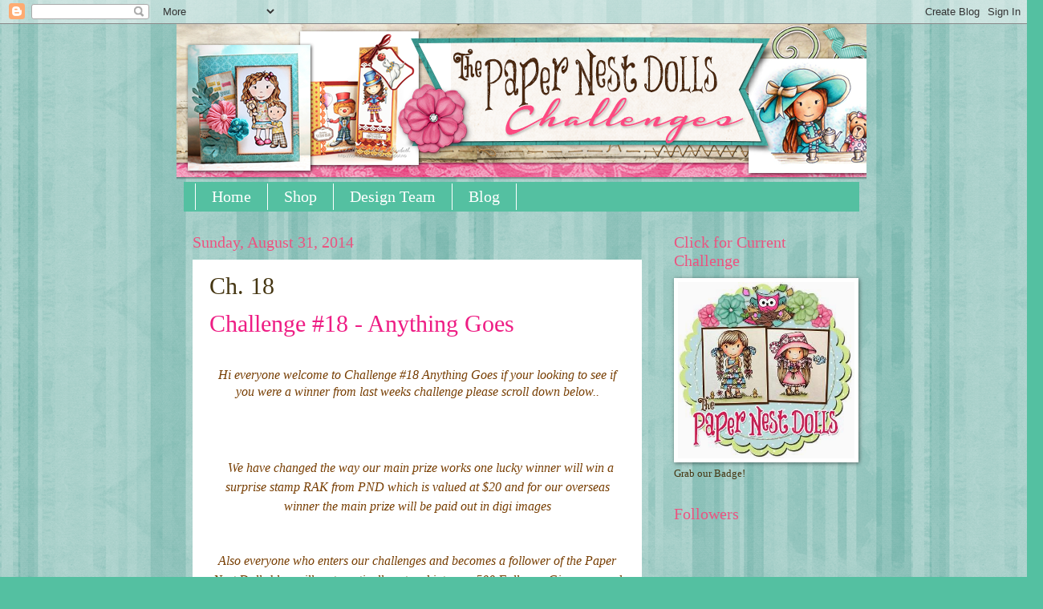

--- FILE ---
content_type: text/html; charset=UTF-8
request_url: https://thepapernestdollschallenge.blogspot.com/2014/09/ch-18.html
body_size: 21133
content:
<!DOCTYPE html>
<html class='v2' dir='ltr' xmlns='http://www.w3.org/1999/xhtml' xmlns:b='http://www.google.com/2005/gml/b' xmlns:data='http://www.google.com/2005/gml/data' xmlns:expr='http://www.google.com/2005/gml/expr'>
<head>
<link href='https://www.blogger.com/static/v1/widgets/335934321-css_bundle_v2.css' rel='stylesheet' type='text/css'/>
<meta content='IE=EmulateIE7' http-equiv='X-UA-Compatible'/>
<meta content='width=1100' name='viewport'/>
<meta content='text/html; charset=UTF-8' http-equiv='Content-Type'/>
<meta content='blogger' name='generator'/>
<link href='https://thepapernestdollschallenge.blogspot.com/favicon.ico' rel='icon' type='image/x-icon'/>
<link href='http://thepapernestdollschallenge.blogspot.com/2014/09/ch-18.html' rel='canonical'/>
<link rel="alternate" type="application/atom+xml" title="The Paper Nest Dolls Challenge Blog - Atom" href="https://thepapernestdollschallenge.blogspot.com/feeds/posts/default" />
<link rel="alternate" type="application/rss+xml" title="The Paper Nest Dolls Challenge Blog - RSS" href="https://thepapernestdollschallenge.blogspot.com/feeds/posts/default?alt=rss" />
<link rel="service.post" type="application/atom+xml" title="The Paper Nest Dolls Challenge Blog - Atom" href="https://draft.blogger.com/feeds/1608380212474900545/posts/default" />

<link rel="alternate" type="application/atom+xml" title="The Paper Nest Dolls Challenge Blog - Atom" href="https://thepapernestdollschallenge.blogspot.com/feeds/775460137314353054/comments/default" />
<!--Can't find substitution for tag [blog.ieCssRetrofitLinks]-->
<link href='https://scontent-b-sea.xx.fbcdn.net/hphotos-ash4/t1.0-9/10253998_632265583516376_3536722167359310165_n.jpg' rel='image_src'/>
<meta content='http://thepapernestdollschallenge.blogspot.com/2014/09/ch-18.html' property='og:url'/>
<meta content='Ch. 18' property='og:title'/>
<meta content=' Challenge #18 - Anything Goes         Hi everyone welcome to Challenge #18 Anything Goes if your looking to see if you were a winner from l...' property='og:description'/>
<meta content='https://lh3.googleusercontent.com/blogger_img_proxy/AEn0k_ugX8MZFV-rOZVNAgSAd_c0peeWaqxhwMj9RgAQCJ2GYPs2fnhNgAwhDwYHc2TOsVJJaVqzps5y8mNzoAXvFi9NgevF1Y_UBBgWjkf8iILvtI3MyyEflTqZVSbBsoIA7vKzzZj7h2kqIgXKQWdP_NZZAJQDVVs-blO5APzMwnMQvAzP-KNL-oVqakEUTw=w1200-h630-p-k-no-nu' property='og:image'/>
<title>The Paper Nest Dolls Challenge Blog: Ch. 18</title>
<style id='page-skin-1' type='text/css'><!--
/*
-----------------------------------------------
Blogger Template Style
Name:     Watermark
Designer: Josh Peterson
URL:      www.noaesthetic.com
----------------------------------------------- */
/* Variable definitions
====================
<Variable name="keycolor" description="Main Color" type="color" default="#c0a154"/>
<Group description="Page Text" selector="body">
<Variable name="body.font" description="Font" type="font"
default="normal normal 14px Arial, Tahoma, Helvetica, FreeSans, sans-serif"/>
<Variable name="body.text.color" description="Text Color" type="color" default="#333333"/>
</Group>
<Group description="Backgrounds" selector=".main-inner">
<Variable name="body.background.color" description="Outer Background" type="color" default="#c0a154"/>
<Variable name="footer.background.color" description="Footer Background" type="color" default="transparent"/>
</Group>
<Group description="Links" selector=".main-inner">
<Variable name="link.color" description="Link Color" type="color" default="#cc3300"/>
<Variable name="link.visited.color" description="Visited Color" type="color" default="#993322"/>
<Variable name="link.hover.color" description="Hover Color" type="color" default="#ff3300"/>
</Group>
<Group description="Blog Title" selector=".header h1">
<Variable name="header.font" description="Title Font" type="font"
default="normal normal 60px Georgia, Utopia, 'Palatino Linotype', Palatino, serif"/>
<Variable name="header.text.color" description="Title Color" type="color" default="#ffffff" />
</Group>
<Group description="Blog Description" selector=".header .description">
<Variable name="description.text.color" description="Description Color" type="color"
default="#997755" />
</Group>
<Group description="Tabs Text" selector=".tabs-inner .widget li a">
<Variable name="tabs.font" description="Font" type="font"
default="normal normal 20px Georgia, Utopia, 'Palatino Linotype', Palatino, serif"/>
<Variable name="tabs.text.color" description="Text Color" type="color" default="#ee1d84"/>
<Variable name="tabs.selected.text.color" description="Selected Color" type="color" default="#000000"/>
</Group>
<Group description="Tabs Background" selector=".tabs-outer .PageList">
<Variable name="tabs.background.color" description="Background Color" type="color" default="transparent"/>
<Variable name="tabs.separator.color" description="Separator Color" type="color" default="#54c0a1"/>
</Group>
<Group description="Date Header" selector="h2.date-header">
<Variable name="date.font" description="Font" type="font"
default="normal normal 16px Arial, Tahoma, Helvetica, FreeSans, sans-serif"/>
<Variable name="date.text.color" description="Text Color" type="color" default="#997755"/>
</Group>
<Group description="Post" selector="h3.post-title, .comments h4">
<Variable name="post.title.font" description="Title Font" type="font"
default="normal normal 30px Georgia, Utopia, 'Palatino Linotype', Palatino, serif"/>
<Variable name="post.background.color" description="Background Color" type="color" default="transparent"/>
<Variable name="post.border.color" description="Border Color" type="color" default="#ccbb99" />
</Group>
<Group description="Post Footer" selector=".post-footer">
<Variable name="post.footer.text.color" description="Text Color" type="color" default="#997755"/>
</Group>
<Group description="Gadgets" selector="h2">
<Variable name="widget.title.font" description="Title Font" type="font"
default="normal normal 20px Georgia, Utopia, 'Palatino Linotype', Palatino, serif"/>
<Variable name="widget.title.text.color" description="Title Color" type="color" default="#000000"/>
<Variable name="widget.alternate.text.color" description="Alternate Color" type="color" default="#777777"/>
</Group>
<Group description="Footer" selector=".footer-inner">
<Variable name="footer.text.color" description="Text Color" type="color" default="#463713"/>
<Variable name="footer.widget.title.text.color" description="Gadget Title Color" type="color" default="#eb5480"/>
</Group>
<Group description="Footer Links" selector=".footer-inner">
<Variable name="footer.link.color" description="Link Color" type="color" default="#ee1d84"/>
<Variable name="footer.link.visited.color" description="Visited Color" type="color" default="#eb5480"/>
<Variable name="footer.link.hover.color" description="Hover Color" type="color" default="#777777"/>
</Group>
<Variable name="body.background" description="Body Background" type="background"
color="#54c0a1" default="$(color) url(//www.blogblog.com/1kt/watermark/body_background_birds.png) repeat scroll top left"/>
<Variable name="body.background.overlay" description="Overlay Background" type="background" color="#54c0a1"
default="transparent url(//www.blogblog.com/1kt/watermark/body_overlay_birds.png) no-repeat scroll top right"/>
<Variable name="body.background.overlay.height" description="Overlay Background Height" type="length" default="121px"/>
<Variable name="tabs.background.inner" description="Tabs Background Inner" type="url" default="none"/>
<Variable name="tabs.background.outer" description="Tabs Background Outer" type="url" default="none"/>
<Variable name="tabs.border.size" description="Tabs Border Size" type="length" default="0"/>
<Variable name="tabs.shadow.spread" description="Tabs Shadow Spread" type="length" default="0"/>
<Variable name="main.padding.top" description="Main Padding Top" type="length" default="30px"/>
<Variable name="main.cap.height" description="Main Cap Height" type="length" default="0"/>
<Variable name="main.cap.image" description="Main Cap Image" type="url" default="none"/>
<Variable name="main.cap.overlay" description="Main Cap Overlay" type="url" default="none"/>
<Variable name="main.background" description="Main Background" type="background"
default="transparent none no-repeat scroll top left"/>
<Variable name="post.background.url" description="Post Background URL" type="url"
default="url(//www.blogblog.com/1kt/watermark/post_background_birds.png)"/>
<Variable name="post.border.size" description="Post Border Size" type="length" default="1px"/>
<Variable name="post.border.style" description="Post Border Style" type="string" default="dotted"/>
<Variable name="post.shadow.spread" description="Post Shadow Spread" type="length" default="0"/>
<Variable name="footer.background" description="Footer Background" type="background"
color="#ffffff" default="$(color) url(//www.blogblog.com/1kt/watermark/body_background_navigator.png) repeat scroll top left"/>
<Variable name="mobile.background.overlay" description="Mobile Background Overlay" type="string"
default="transparent none repeat scroll top left"/>
<Variable name="startSide" description="Side where text starts in blog language" type="automatic" default="left"/>
<Variable name="endSide" description="Side where text ends in blog language" type="automatic" default="right"/>
*/
/* Use this with templates/1ktemplate-*.html */
/* Content
----------------------------------------------- */
body {
font: normal normal 14px Georgia, Utopia, 'Palatino Linotype', Palatino, serif;
color: #463713;
background: #54c0a1 url(//3.bp.blogspot.com/-BYtQS34069o/UVNfUSdstoI/AAAAAAAAADc/o0KpDMBCGEc/s0/pn1maingbkg.gif) repeat scroll top left;
}
#mywrapper {
margin: 0 auto;
width: 1300px;
background: repeat-y center top;
}
html body .content-outer {
min-width: 0;
max-width: 100%;
width: 100%;
}
.content-outer {
font-size: 92%;
}
a:link {
text-decoration:none;
color: #ee1d84;
}
a:visited {
text-decoration:none;
color: #eb5480;
}
a:hover {
text-decoration:underline;
color: #777777;
}
.body-fauxcolumns .cap-top {
margin-top: 30px;
background: transparent none no-repeat scroll center center;
height: 121px;
}
.content-inner {
padding: 0;
}
/* Header
----------------------------------------------- */
.header-inner .Header .titlewrapper,
.header-inner .Header .descriptionwrapper {
padding-left: 20px;
padding-right: 20px;
}
.Header h1 {
font: normal normal 60px Georgia, Utopia, 'Palatino Linotype', Palatino, serif;
color: #ffffff;
text-shadow: 2px 2px rgba(0, 0, 0, .1);
}
.Header h1 a {
color: #ffffff;
}
.Header .description {
font-size: 140%;
color: #995577;
}
/* Tabs
----------------------------------------------- */
.tabs-inner .section {
margin: 0 20px;
}
.tabs-inner .PageList, .tabs-inner .LinkList, .tabs-inner .Labels {
margin-left: -11px;
margin-right: -11px;
background-color: #54c0a1;
border-top: 0 solid #ffffff;
border-bottom: 0 solid #ffffff;
-moz-box-shadow: 0 0 0 rgba(0, 0, 0, .3);
-webkit-box-shadow: 0 0 0 rgba(0, 0, 0, .3);
-goog-ms-box-shadow: 0 0 0 rgba(0, 0, 0, .3);
box-shadow: 0 0 0 rgba(0, 0, 0, .3);
}
.tabs-inner .PageList .widget-content,
.tabs-inner .LinkList .widget-content,
.tabs-inner .Labels .widget-content {
margin: -3px -11px;
background: transparent none  no-repeat scroll right;
}
.tabs-inner .widget ul {
padding: 2px 25px;
max-height: 34px;
background: transparent none no-repeat scroll left;
}
.tabs-inner .widget li {
border: none;
}
.tabs-inner .widget li a {
display: inline-block;
padding: .25em 1em;
font: normal normal 20px Georgia, Utopia, 'Palatino Linotype', Palatino, serif;
color: #ffffff;
border-right: 1px solid #ffffff;
}
.tabs-inner .widget li:first-child a {
border-left: 1px solid #ffffff;
}
.tabs-inner .widget li.selected a, .tabs-inner .widget li a:hover {
color: #000000;
}
/* Headings
----------------------------------------------- */
h2 {
font: normal normal 20px Georgia, Utopia, 'Palatino Linotype', Palatino, serif;
color: #eb5480;
margin: 0 0 .5em;
}
h2.date-header {
font: normal normal 20px Georgia, Utopia, 'Palatino Linotype', Palatino, serif;
color: #eb5480;
}
/* Main
----------------------------------------------- */
.main-inner .column-center-inner,
.main-inner .column-left-inner,
.main-inner .column-right-inner {
padding: 0 5px;
}
.main-outer {
margin-top: 0;
background: transparent none no-repeat scroll top left;
}
.main-inner {
padding-top: 30px;
}
.main-cap-top {
position: relative;
}
.main-cap-top .cap-right {
position: absolute;
height: 0;
width: 100%;
bottom: 0;
background: transparent none repeat-x scroll bottom center;
}
.main-cap-top .cap-left {
position: absolute;
height: 245px;
width: 280px;
right: 0;
bottom: 0;
background: transparent none no-repeat scroll bottom left;
}
/* Posts
----------------------------------------------- */
.post-outer {
padding: 15px 20px;
margin: 0 0 25px;
background: #ffffff url(//www.blogblog.com/1kt/watermark/post_background_birds.png) repeat scroll top left;
_background-image: none;
border: dotted 1px #ffffff;
-moz-box-shadow: 0 0 0 rgba(0, 0, 0, .1);
-webkit-box-shadow: 0 0 0 rgba(0, 0, 0, .1);
-goog-ms-box-shadow: 0 0 0 rgba(0, 0, 0, .1);
box-shadow: 0 0 0 rgba(0, 0, 0, .1);
}
h3.post-title {
font: normal normal 30px Georgia, Utopia, 'Palatino Linotype', Palatino, serif;
margin: 0;
}
.comments h4 {
font: normal normal 30px Georgia, Utopia, 'Palatino Linotype', Palatino, serif;
margin: 1em 0 0;
}
.post-body {
font-size: 105%;
line-height: 1.5;
position: relative;
}
.post-header {
margin: 0 0 1em;
color: #995577;
}
.post-footer {
margin: 10px 0 0;
padding: 10px 0 0;
color: #995577;
border-top: dashed 1px #eb5480;
}
#blog-pager {
font-size: 140%
}
#comments .comment-author {
padding-top: 1.5em;
border-top: dashed 1px #eb5480;
background-position: 0 1.5em;
}
#comments .comment-author:first-child {
padding-top: 0;
border-top: none;
}
.avatar-image-container {
margin: .2em 0 0;
}
/* Comments
----------------------------------------------- */
.comments .comments-content .icon.blog-author {
background-repeat: no-repeat;
background-image: url([data-uri]);
}
.comments .comments-content .loadmore a {
border-top: 1px solid #eb5480;
border-bottom: 1px solid #eb5480;
}
.comments .continue {
border-top: 2px solid #eb5480;
}
/* Widgets
----------------------------------------------- */
.widget ul, .widget #ArchiveList ul.flat {
padding: 0;
list-style: none;
}
.widget ul li, .widget #ArchiveList ul.flat li {
padding: .35em 0;
text-indent: 0;
border-top: dashed 1px #eb5480;
}
.widget ul li:first-child, .widget #ArchiveList ul.flat li:first-child {
border-top: none;
}
.widget .post-body ul {
list-style: disc;
}
.widget .post-body ul li {
border: none;
}
.widget .zippy {
color: #eb5480;
}
.post-body img, .post-body .tr-caption-container, .Profile img, .Image img,
.BlogList .item-thumbnail img {
padding: 5px;
background: #fff;
-moz-box-shadow: 1px 1px 5px rgba(0, 0, 0, .5);
-webkit-box-shadow: 1px 1px 5px rgba(0, 0, 0, .5);
-goog-ms-box-shadow: 1px 1px 5px rgba(0, 0, 0, .5);
box-shadow: 1px 1px 5px rgba(0, 0, 0, .5);
}
.post-body img, .post-body .tr-caption-container {
padding: 8px;
}
.post-body .tr-caption-container {
color: #333333;
}
.post-body .tr-caption-container img {
padding: 0;
background: transparent;
border: none;
-moz-box-shadow: 0 0 0 rgba(0, 0, 0, .1);
-webkit-box-shadow: 0 0 0 rgba(0, 0, 0, .1);
-goog-ms-box-shadow: 0 0 0 rgba(0, 0, 0, .1);
box-shadow: 0 0 0 rgba(0, 0, 0, .1);
}
/* Footer
----------------------------------------------- */
.footer-outer {
color:#cc99a9;
background: #ffffff url(//www.blogblog.com/1kt/watermark/body_background_navigator.png) repeat scroll top left;
}
.footer-outer a {
color: #ff55dd;
}
.footer-outer a:visited {
color: #dd32ba;
}
.footer-outer a:hover {
color: #ff77dd;
}
.footer-outer .widget h2 {
color: #eebbcc;
}
/* Mobile
----------------------------------------------- */
body.mobile  {
background-size: 100% auto;
}
.mobile .body-fauxcolumn-outer {
background: transparent none repeat scroll top left;
}
html .mobile .mobile-date-outer {
border-bottom: none;
background: #ffffff url(//www.blogblog.com/1kt/watermark/post_background_birds.png) repeat scroll top left;
_background-image: none;
margin-bottom: 10px;
}
.mobile .main-inner .date-outer {
padding: 0;
}
.mobile .main-inner .date-header {
margin: 10px;
}
.mobile .main-cap-top {
z-index: -1;
}
.mobile .content-outer {
font-size: 100%;
}
.mobile .post-outer {
padding: 10px;
}
.mobile .main-cap-top .cap-left {
background: transparent none no-repeat scroll bottom left;
}
.mobile .body-fauxcolumns .cap-top {
margin: 0;
}
.mobile-link-button {
background: #ffffff url(//www.blogblog.com/1kt/watermark/post_background_birds.png) repeat scroll top left;
}
.mobile-link-button a:link, .mobile-link-button a:visited {
color: #ee1d84;
}
.mobile-index-date .date-header {
color: #eb5480;
}
.mobile-index-contents {
color: #463713;
}
.mobile .tabs-inner .section {
margin: 0;
}
.mobile .tabs-inner .PageList {
margin-left: 0;
margin-right: 0;
}
.mobile .tabs-inner .PageList .widget-content {
margin: 0;
color: #000000;
background: #ffffff url(//www.blogblog.com/1kt/watermark/post_background_birds.png) repeat scroll top left;
}
.mobile .tabs-inner .PageList .widget-content .pagelist-arrow {
border-left: 1px solid #ffffff;
}

--></style>
<style id='template-skin-1' type='text/css'><!--
body {
min-width: 860px;
}
.content-outer, .content-fauxcolumn-outer, .region-inner {
min-width: 860px;
max-width: 860px;
_width: 860px;
}
.main-inner .columns {
padding-left: 0px;
padding-right: 260px;
}
.main-inner .fauxcolumn-center-outer {
left: 0px;
right: 260px;
/* IE6 does not respect left and right together */
_width: expression(this.parentNode.offsetWidth -
parseInt("0px") -
parseInt("260px") + 'px');
}
.main-inner .fauxcolumn-left-outer {
width: 0px;
}
.main-inner .fauxcolumn-right-outer {
width: 260px;
}
.main-inner .column-left-outer {
width: 0px;
right: 100%;
margin-left: -0px;
}
.main-inner .column-right-outer {
width: 260px;
margin-right: -260px;
}
#layout {
min-width: 0;
}
#layout .content-outer {
min-width: 0;
width: 800px;
}
#layout .region-inner {
min-width: 0;
width: auto;
}
--></style>
<link href='https://draft.blogger.com/dyn-css/authorization.css?targetBlogID=1608380212474900545&amp;zx=4127ab67-8562-4f72-afcd-cd65434a1489' media='none' onload='if(media!=&#39;all&#39;)media=&#39;all&#39;' rel='stylesheet'/><noscript><link href='https://draft.blogger.com/dyn-css/authorization.css?targetBlogID=1608380212474900545&amp;zx=4127ab67-8562-4f72-afcd-cd65434a1489' rel='stylesheet'/></noscript>
<meta name='google-adsense-platform-account' content='ca-host-pub-1556223355139109'/>
<meta name='google-adsense-platform-domain' content='blogspot.com'/>

</head>
<body class='loading'>
<div class='navbar section' id='navbar'><div class='widget Navbar' data-version='1' id='Navbar1'><script type="text/javascript">
    function setAttributeOnload(object, attribute, val) {
      if(window.addEventListener) {
        window.addEventListener('load',
          function(){ object[attribute] = val; }, false);
      } else {
        window.attachEvent('onload', function(){ object[attribute] = val; });
      }
    }
  </script>
<div id="navbar-iframe-container"></div>
<script type="text/javascript" src="https://apis.google.com/js/platform.js"></script>
<script type="text/javascript">
      gapi.load("gapi.iframes:gapi.iframes.style.bubble", function() {
        if (gapi.iframes && gapi.iframes.getContext) {
          gapi.iframes.getContext().openChild({
              url: 'https://draft.blogger.com/navbar/1608380212474900545?po\x3d775460137314353054\x26origin\x3dhttps://thepapernestdollschallenge.blogspot.com',
              where: document.getElementById("navbar-iframe-container"),
              id: "navbar-iframe"
          });
        }
      });
    </script><script type="text/javascript">
(function() {
var script = document.createElement('script');
script.type = 'text/javascript';
script.src = '//pagead2.googlesyndication.com/pagead/js/google_top_exp.js';
var head = document.getElementsByTagName('head')[0];
if (head) {
head.appendChild(script);
}})();
</script>
</div></div>
<div id='mywrapper'>
<div class='body-fauxcolumns'>
<div class='fauxcolumn-outer body-fauxcolumn-outer'>
<div class='cap-top'>
<div class='cap-left'></div>
<div class='cap-right'></div>
</div>
<div class='fauxborder-left'>
<div class='fauxborder-right'></div>
<div class='fauxcolumn-inner'>
</div>
</div>
<div class='cap-bottom'>
<div class='cap-left'></div>
<div class='cap-right'></div>
</div>
</div>
</div>
<div class='content'>
<div class='content-fauxcolumns'>
<div class='fauxcolumn-outer content-fauxcolumn-outer'>
<div class='cap-top'>
<div class='cap-left'></div>
<div class='cap-right'></div>
</div>
<div class='fauxborder-left'>
<div class='fauxborder-right'></div>
<div class='fauxcolumn-inner'>
</div>
</div>
<div class='cap-bottom'>
<div class='cap-left'></div>
<div class='cap-right'></div>
</div>
</div>
</div>
<div class='content-outer'>
<div class='content-cap-top cap-top'>
<div class='cap-left'></div>
<div class='cap-right'></div>
</div>
<div class='fauxborder-left content-fauxborder-left'>
<div class='fauxborder-right content-fauxborder-right'></div>
<div class='content-inner'>
<header>
<div class='header-outer'>
<div class='header-cap-top cap-top'>
<div class='cap-left'></div>
<div class='cap-right'></div>
</div>
<div class='fauxborder-left header-fauxborder-left'>
<div class='fauxborder-right header-fauxborder-right'></div>
<div class='region-inner header-inner'>
<div class='header section' id='header'><div class='widget Header' data-version='1' id='Header1'>
<div id='header-inner'>
<a href='https://thepapernestdollschallenge.blogspot.com/' style='display: block'>
<img alt='The Paper Nest Dolls Challenge Blog' height='200px; ' id='Header1_headerimg' src='https://blogger.googleusercontent.com/img/b/R29vZ2xl/AVvXsEgW1NfuQuIuYli_Y-_ckKYJbAjb_7svZMbVgYHqAgAr7ypXmSehZ4iWymYOT-i_mCjcVEdYMrv21KHlPsJh_kszq1MCOD8DO3YK-mHeDLJR3jZ8c2Xo4wC3aBCVZc0GCO8xkF40oriLQCGJ/s1600/pnbloghd-chall.png' style='display: block' width='980px; '/>
</a>
</div>
</div></div>
</div>
</div>
<div class='header-cap-bottom cap-bottom'>
<div class='cap-left'></div>
<div class='cap-right'></div>
</div>
</div>
</header>
<div class='tabs-outer'>
<div class='tabs-cap-top cap-top'>
<div class='cap-left'></div>
<div class='cap-right'></div>
</div>
<div class='fauxborder-left tabs-fauxborder-left'>
<div class='fauxborder-right tabs-fauxborder-right'></div>
<div class='region-inner tabs-inner'>
<div class='tabs section' id='crosscol'><div class='widget PageList' data-version='1' id='PageList1'>
<h2>Pages</h2>
<div class='widget-content'>
<ul>
<li>
<a href='https://thepapernestdollschallenge.blogspot.com/'>Home</a>
</li>
<li>
<a href='http://www.papernestdolls.com'>Shop</a>
</li>
<li>
<a href='https://thepapernestdollschallenge.blogspot.com/p/design-team.html'>Design Team</a>
</li>
<li>
<a href='http://thepapernestdolls.blogspot.com'>Blog</a>
</li>
</ul>
<div class='clear'></div>
</div>
</div></div>
<div class='tabs no-items section' id='crosscol-overflow'></div>
</div>
</div>
<div class='tabs-cap-bottom cap-bottom'>
<div class='cap-left'></div>
<div class='cap-right'></div>
</div>
</div>
<div class='main-outer'>
<div class='main-cap-top cap-top'>
<div class='cap-left'></div>
<div class='cap-right'></div>
</div>
<div class='fauxborder-left main-fauxborder-left'>
<div class='fauxborder-right main-fauxborder-right'></div>
<div class='region-inner main-inner'>
<div class='columns fauxcolumns'>
<div class='fauxcolumn-outer fauxcolumn-center-outer'>
<div class='cap-top'>
<div class='cap-left'></div>
<div class='cap-right'></div>
</div>
<div class='fauxborder-left'>
<div class='fauxborder-right'></div>
<div class='fauxcolumn-inner'>
</div>
</div>
<div class='cap-bottom'>
<div class='cap-left'></div>
<div class='cap-right'></div>
</div>
</div>
<div class='fauxcolumn-outer fauxcolumn-left-outer'>
<div class='cap-top'>
<div class='cap-left'></div>
<div class='cap-right'></div>
</div>
<div class='fauxborder-left'>
<div class='fauxborder-right'></div>
<div class='fauxcolumn-inner'>
</div>
</div>
<div class='cap-bottom'>
<div class='cap-left'></div>
<div class='cap-right'></div>
</div>
</div>
<div class='fauxcolumn-outer fauxcolumn-right-outer'>
<div class='cap-top'>
<div class='cap-left'></div>
<div class='cap-right'></div>
</div>
<div class='fauxborder-left'>
<div class='fauxborder-right'></div>
<div class='fauxcolumn-inner'>
</div>
</div>
<div class='cap-bottom'>
<div class='cap-left'></div>
<div class='cap-right'></div>
</div>
</div>
<!-- corrects IE6 width calculation -->
<div class='columns-inner'>
<div class='column-center-outer'>
<div class='column-center-inner'>
<div class='main section' id='main'><div class='widget Blog' data-version='1' id='Blog1'>
<div class='blog-posts hfeed'>

          <div class="date-outer">
        
<h2 class='date-header'><span>Sunday, August 31, 2014</span></h2>

          <div class="date-posts">
        
<div class='post-outer'>
<div class='post hentry' itemprop='blogPost' itemscope='itemscope' itemtype='http://schema.org/BlogPosting'>
<meta content='https://scontent-b-sea.xx.fbcdn.net/hphotos-ash4/t1.0-9/10253998_632265583516376_3536722167359310165_n.jpg' itemprop='image_url'/>
<meta content='1608380212474900545' itemprop='blogId'/>
<meta content='775460137314353054' itemprop='postId'/>
<a name='775460137314353054'></a>
<h3 class='post-title entry-title' itemprop='name'>
Ch. 18
</h3>
<div class='post-header'>
<div class='post-header-line-1'></div>
</div>
<div class='post-body entry-content' id='post-body-775460137314353054' itemprop='description articleBody'>
<h3 class="post-title entry-title" itemprop="name">
<a href="http://thepapernestdollschallenge.blogspot.com/2014/08/challenge-17-anything-goes.html">Challenge #18 - Anything Goes</a>
</h3>
<div class="post-header">
</div>
<span style="font-size: medium;"></span><br />
<div style="background-color: white; color: #463713; font-family: Georgia,Utopia,'Palatino Linotype',Palatino,serif; line-height: 20.286px; text-align: center;">
<div style="text-align: left;">
<div style="text-align: center;">
<span style="font-size: medium;"><span style="font-family: Times,'Times New Roman',serif;"><span style="color: #783f04;"><i>Hi everyone welcome to Challenge #18 Anything Goes if your looking to see if you were a winner from last weeks challenge please scroll down below..</i></span></span></span></div>
</div>
</div>
<span style="font-size: medium;">
</span>
<br />
<div style="text-align: center;">
<span style="font-size: medium;"><span style="background-color: white; color: #463713; font-family: Georgia,Utopia,'Palatino Linotype',Palatino,serif; text-align: start;"></span><span style="background-color: white; color: #463713; font-family: Georgia,Utopia,'Palatino Linotype',Palatino,serif; line-height: 20.286px; text-align: start;"></span><br style="background-color: white; color: #463713; font-family: Georgia,Utopia,'Palatino Linotype',Palatino,serif; line-height: 20.286px; text-align: start;" /></span></div>
<span style="font-size: medium;"></span><span style="font-size: medium;"></span><br />
<div style="text-align: center;">
<div style="text-align: center;">
&nbsp;&nbsp;<span style="font-size: medium;"><span style="font-family: Times,'Times New Roman',serif;"><span style="color: #783f04;"><i>We
 have changed the way our main prize works one lucky winner will win a 
surprise stamp RAK from PND which is valued at $20 and for our overseas 
winner the main prize will be paid out in digi images</i></span></span></span></div>
<span style="font-size: medium;"></span></div>
<span style="font-size: medium;"><span style="font-family: Times,'Times New Roman',serif;"><span style="color: #783f04;"><i><br /></i></span></span></span>
<br />
<div style="text-align: center;">
<span style="font-size: medium;"><span style="font-family: Times,'Times New Roman',serif;"><span style="color: #783f04;"><i>Also everyone who enters our challenges and becomes a follower of the Paper Nest Dolls blog will&nbsp; automatically entered into our 500 Follower Giveaway and take a look at this prize:</i></span></span></span></div>
<div style="text-align: center;">
<span style="font-size: medium;"><i><img height="373" src="https://scontent-b-sea.xx.fbcdn.net/hphotos-ash4/t1.0-9/10253998_632265583516376_3536722167359310165_n.jpg" style="-webkit-box-shadow: rgba(0, 0, 0, 0.498039) 1px 1px 5px; background-attachment: initial; background-clip: initial; background-image: initial; background-origin: initial; background-position: initial; background-repeat: initial; background-size: initial; box-shadow: rgba(0, 0, 0, 0.498039) 1px 1px 5px; padding: 8px;" width="400" /> </i></span></div>
<div style="text-align: center;">
<span style="font-size: medium;"><span style="background-color: white; color: #783f04; font-family: Times,'Times New Roman',serif; line-height: 1.5;"><i>Of course we always have our Top 3 which will be chosen by our amazing&nbsp;<span class="qbe0rs8a" id="qbe0rs8a_7" style="border-left: 1px solid transparent; border-right: 1px solid transparent; border-style: solid; border-top: 1px solid transparent; border-width: 1px; color: blue; cursor: pointer; display: inline ! important; float: none; list-style: none outside none; margin: 0px; padding: 0px; text-align: left; text-decoration: underline;">design team</span>&nbsp;and any image can be used to be eligible for Top 3 and e</i></span><i style="background-color: white; color: #783f04; font-family: Times,'Times New Roman',serif; line-height: 1.5;">ach
 of our top 3 winners will receive a digi stamp of there choice from the
 Paper Nest store and you&nbsp;have until Aug 1st to play along...</i><span style="background-color: white; color: #463713; font-family: Georgia,Utopia,'Palatino Linotype',Palatino,serif; text-align: start;"><span style="font-family: Times,'Times New Roman',serif; line-height: 1.5;"></span></span></span></div>
<span style="font-size: medium;">
</span>
<br />
<div style="text-align: center;">
<span style="font-size: medium;"><span style="background-color: white; color: #463713; font-family: Georgia,Utopia,'Palatino Linotype',Palatino,serif; text-align: start;"></span><span style="background-color: white; color: #463713; font-family: Georgia,Utopia,'Palatino Linotype',Palatino,serif; line-height: 20.286px; text-align: start;"></span><br style="background-color: white; color: #463713; font-family: Georgia,Utopia,'Palatino Linotype',Palatino,serif; line-height: 20.286px; text-align: start;" /></span></div>
<span style="font-size: medium;">
</span>
<br />
<div style="background-color: white; color: #463713; font-family: Georgia,Utopia,'Palatino Linotype',Palatino,serif; line-height: 20.286px; text-align: center;">
<span style="font-size: medium;"><span style="font-family: Times,'Times New Roman',serif;"><i><span style="color: #783f04;">Be sure to leave a&nbsp;<span class="qbe0rs8a" id="qbe0rs8a_5" style="border-left: 1px solid transparent; border-right: 1px solid transparent; border-style: solid; border-top: 1px solid transparent; border-width: 1px; color: blue; cursor: pointer; display: inline ! important; float: none; list-style: none outside none; margin: 0px; padding: 0px; text-align: left; text-decoration: underline;">direct link</span>&nbsp;to your&nbsp;<span class="qbe0rs8a" id="qbe0rs8a_3" style="border-left: 1px solid transparent; border-right: 1px solid transparent; border-style: solid; border-top: 1px solid transparent; border-width: 1px; color: blue; cursor: pointer; display: inline ! important; float: none; list-style: none outside none; margin: 0px; padding: 0px; text-align: left; text-decoration: underline;">blog post</span>&nbsp;and please turn off &nbsp;word verification</span><span style="color: #783f04;">as this makes it so much easier to leave some love&nbsp;<span class="qbe0rs8a" id="qbe0rs8a_11" style="border-left: 1px solid transparent; border-right: 1px solid transparent; border-style: solid; border-top: 1px solid transparent; border-width: 1px; color: blue; cursor: pointer; display: inline ! important; float: none; list-style: none outside none; margin: 0px; padding: 0px; text-align: left; text-decoration: underline;">for</span>&nbsp;all the amazing projects<u><b>&nbsp;</b></u></span></i></span><span style="font-family: Times,'Times New Roman',serif;"><i><u><span style="color: blue;"><b>and dont forget to check back to see if your a lucky winner you have 2 weeks to claim your prize! and email Monica at:</b></span></u></i></span></span></div>
<span style="font-size: medium;">
</span>
<br />
<div style="text-align: center;">
<span style="font-size: medium;"><br /></span>
<span style="font-size: medium;"><span style="background-color: white; color: #463713; font-family: Georgia,Utopia,'Palatino Linotype',Palatino,serif; text-align: start;"></span></span></div>
<span style="font-size: medium;">
</span>
<br />
<div style="background-color: white; color: #463713; font-family: Georgia,Utopia,'Palatino Linotype',Palatino,serif; line-height: 20.286px; text-align: center;">
<span style="font-size: medium;"><span style="font-family: Times,'Times New Roman',serif;"><i><u><span style="color: blue;"><b>papernest.challenges@gmail.com</b></span></u></i></span></span></div>
<span style="font-size: medium;">
</span>
<br />
<div style="text-align: center;">
<span style="font-size: medium;"><br /></span>
<span style="font-size: medium;"><span style="background-color: white; color: #463713; font-family: Georgia,Utopia,'Palatino Linotype',Palatino,serif; text-align: start;"></span></span></div>
<span style="font-size: medium;">
</span>
<br />
<div style="background-color: white; color: #463713; font-family: Georgia,Utopia,'Palatino Linotype',Palatino,serif; line-height: 20.286px; text-align: center;">
<span style="font-size: medium;"><span style="font-family: Times,'Times New Roman',serif;"><span style="color: #783f04;"><i>Now it's time for Anything Goes Challenge #<u>18</u></i></span></span></span></div>
<div style="background-color: white; color: #463713; font-family: Georgia,Utopia,'Palatino Linotype',Palatino,serif; line-height: 20.286px; text-align: center;">
</div>
<div style="background-color: white; color: #463713; font-family: Georgia,Utopia,'Palatino Linotype',Palatino,serif; line-height: 20.286px; text-align: center;">
<span style="font-size: medium;"><span style="font-family: Times,'Times New Roman',serif;"><span style="color: #783f04;"><i><span style="font-size: large;"><b><span style="color: #cc0000;">after a big welcome to Leah Tees who will be joining the Paper Nest Dolls Challenge Team!!</span></b></span><u> </u></i></span></span><u><span style="font-family: Times,'Times New Roman',serif;"><span style="color: #783f04;"><i><br /></i></span></span></u></span></div>
<span style="font-size: medium;">
</span>
<br />
<div style="text-align: center;">
<span style="font-size: medium;"><span style="background-color: white; color: #463713; font-family: Georgia,Utopia,'Palatino Linotype',Palatino,serif; text-align: start;"></span><span style="background-color: white; color: #463713; font-family: Georgia,Utopia,'Palatino Linotype',Palatino,serif; line-height: 20.286px; text-align: start;"></span><br style="background-color: white; color: #463713; font-family: Georgia,Utopia,'Palatino Linotype',Palatino,serif; line-height: 20.286px; text-align: start;" /></span></div>
<span style="font-size: medium;">
</span>
<br />
<div style="background-color: white; color: #463713; font-family: Georgia,Utopia,'Palatino Linotype',Palatino,serif; line-height: 20.286px; text-align: center;">
<span style="font-size: medium;">
<u>&nbsp;&nbsp;<span style="font-family: Times,'Times New Roman',serif;"><span style="color: #783f04;"><i>and on to some inspiration from our amazing design&nbsp;<span class="qbe0rs8a" id="qbe0rs8a_8" style="border-left: 1px solid transparent; border-right: 1px solid transparent; border-style: solid; border-top: 1px solid transparent; border-width: 1px; color: blue; cursor: pointer; display: inline ! important; float: none; list-style: none outside none; margin: 0px; padding: 0px; text-align: left;">team members</span>:</i></span></span></u></span></div>
<div style="background-color: white; color: #463713; font-family: Georgia,Utopia,'Palatino Linotype',Palatino,serif; line-height: 20.286px; text-align: center;">
</div>
<div style="background-color: white; color: #463713; font-family: Georgia,Utopia,'Palatino Linotype',Palatino,serif; line-height: 20.286px; text-align: center;">
<span style="font-size: medium;"><u><span style="font-family: Times,'Times New Roman',serif;"><span style="color: #783f04;"><i><span style="font-size: small;"><u><i><span style="color: #783f04;"><a href="http://www.yorkiemomscrapping.blogspot.com/">Beverly</a></span></i></u></span> </i></span></span></u></span></div>
<div style="background-color: white; color: #463713; font-family: Georgia,Utopia,'Palatino Linotype',Palatino,serif; line-height: 20.286px; text-align: center;">
<span style="font-size: medium;"><u><span style="font-family: Times,'Times New Roman',serif;"><span style="color: #783f04;"><i><img alt="" class="spotlight hidden_elem" src="https://fbcdn-sphotos-e-a.akamaihd.net/hphotos-ak-xfa1/v/t1.0-9/p417x417/1507147_4568160979204_6500570519850709120_n.jpg?oh=77ab144aeb7be1320484dc80448f7463&amp;oe=547D79FD&amp;__gda__=1416578807_8fbb6607fbfa2d024ac48c8f90dfe7c0" />&nbsp;</i></span></span></u></span></div>
<div style="background-color: white; color: #463713; font-family: Georgia,Utopia,'Palatino Linotype',Palatino,serif; line-height: 20.286px; text-align: center;">
<div style="background-color: white; color: #463713; font-family: Georgia,Utopia,'Palatino Linotype',Palatino,serif; line-height: 20.286px; text-align: center;">
<span style="font-size: medium;"><u><span style="font-family: Times,'Times New Roman',serif;"><span style="color: #783f04;"><i><i><span style="font-size: small;"><a href="http://sharonscreativeramblings.blogspot.co.uk/p/testing.html">Sh</a></span></i></i></span></span></u></span><span style="font-size: medium;"><u><span style="font-family: Times,'Times New Roman',serif;"><span style="color: #783f04;"><i><i><span style="font-size: small;"><a href="http://sharonscreativeramblings.blogspot.co.uk/p/testing.html"><span style="font-size: small;"></span>aron</a></span></i></i></span></span></u></span></div>
<div style="background-color: white; color: #463713; font-family: Georgia,Utopia,'Palatino Linotype',Palatino,serif; line-height: 20.286px; text-align: center;">
<span style="font-size: medium;"><u><span style="font-family: Times,'Times New Roman',serif;"><span style="color: #783f04;"><i><i><span style="font-size: small;"><img alt="" class="spotlight" height="392" src="https://fbcdn-sphotos-b-a.akamaihd.net/hphotos-ak-xap1/v/t1.0-9/156044_741829222538132_5341993748934143857_n.jpg?oh=7b9721dc30e7c58fa034106172753106&amp;oe=547A2AEA&amp;__gda__=1416588311_63384e6ca2cba3122b0b5816e8d631d9" width="400" /> </span></i></i></span></span></u></span></div>
<div style="background-color: white; color: #463713; font-family: Georgia,Utopia,'Palatino Linotype',Palatino,serif; line-height: 20.286px; text-align: center;">
<div style="background-color: white; color: #463713; font-family: Georgia,Utopia,'Palatino Linotype',Palatino,serif; line-height: 20.286px; text-align: center;">
<span style="font-size: medium;"><u><span style="font-family: Times,'Times New Roman',serif;"><span style="color: #783f04;"><i>&nbsp;</i></span></span></u><a href="http://riadesign-scrapcards.blogspot.nl/"><u><span style="font-family: Times,'Times New Roman',serif;"><span style="color: #783f04;"><i><u style="color: #783f04; font-family: Times,'Times New Roman',serif;"><i>Ria</i></u></i></span></span></u></a></span></div>
<div style="background-color: white; color: #463713; font-family: Georgia,Utopia,'Palatino Linotype',Palatino,serif; line-height: 20.286px; text-align: center;">
<span style="font-size: medium;"><u><span style="font-family: Times,'Times New Roman',serif;"><span style="color: #783f04;"><i><u style="color: #783f04; font-family: Times,'Times New Roman',serif;"><i>&nbsp;</i></u></i></span></span></u></span><img alt="" class="spotlight" src="https://fbcdn-sphotos-h-a.akamaihd.net/hphotos-ak-xap1/v/t1.0-9/10629825_740453626021746_583601653215853046_n.jpg?oh=5955760cc7ad3a2e62a5a089127793c1&amp;oe=546142C0&amp;__gda__=1415491209_e7698101bde13455258ab920855f9d97" style="height: 500px; width: 385px;" /></div>
<div style="background-color: white; color: #463713; font-family: Georgia,Utopia,'Palatino Linotype',Palatino,serif; line-height: 20.286px; text-align: center;">
<div style="background-color: white; color: #463713; font-family: Georgia,Utopia,'Palatino Linotype',Palatino,serif; line-height: 20.286px; text-align: center;">
<span style="font-size: medium;"><u><span style="font-family: Times,'Times New Roman',serif;"><span style="color: #783f04;"><i>&nbsp;</i></span></span></u><u><span style="font-family: Times,'Times New Roman',serif;"><span style="color: #783f04;"><i>Jenn</i></span></span></u></span></div>
<div style="background-color: white; color: #463713; font-family: Georgia,Utopia,'Palatino Linotype',Palatino,serif; line-height: 20.286px; text-align: center;">
<span style="font-size: medium;"><u><span style="font-family: Times,'Times New Roman',serif;"><span style="color: #783f04;"><i><img alt="" class="spotlight" height="400" src="https://fbcdn-sphotos-a-a.akamaihd.net/hphotos-ak-xfa1/t1.0-9/10645074_10201580385990947_4956109378414039408_n.jpg" width="321" /> </i></span></span></u></span></div>
<div style="background-color: white; color: #463713; font-family: Georgia,Utopia,'Palatino Linotype',Palatino,serif; line-height: 20.286px; text-align: center;">
<span style="font-size: medium;"><u><span style="font-family: Times,'Times New Roman',serif;"><span style="color: #783f04;"><i><span style="font-size: medium;"><a href="http://fairystampland.blogspot.com/"><u><i><span style="color: #783f04;">Melanie</span></i></u></a></span></i></span></span></u></span></div>
<div style="background-color: white; color: #463713; font-family: Georgia,Utopia,'Palatino Linotype',Palatino,serif; line-height: 20.286px; text-align: center;">
<span style="font-size: medium;"><u><span style="font-family: Times,'Times New Roman',serif;"><span style="color: #783f04;"><i><span style="font-size: medium;"><u><i><span style="color: #783f04;"><img alt="" class="spotlight" height="400" src="https://fbcdn-sphotos-b-a.akamaihd.net/hphotos-ak-xpa1/t1.0-9/10380293_10152392514127998_9612925326067777_n.jpg" width="343" /> </span></i></u></span></i></span></span></u></span></div>
<div style="background-color: white; color: #463713; font-family: Georgia,Utopia,'Palatino Linotype',Palatino,serif; line-height: 20.286px; text-align: center;">
<span style="font-size: medium;"><u><span style="font-family: Times,'Times New Roman',serif;"><span style="color: #783f04;"><i><span style="font-size: medium;"><u><i><span style="color: #783f04;"><span style="font-size: small;"><i><a href="http://www.smileyguydesigns.com/">Heidi</a></i></span></span></i></u></span></i></span></span></u></span></div>
<div style="background-color: white; color: #463713; font-family: Georgia,Utopia,'Palatino Linotype',Palatino,serif; line-height: 20.286px; text-align: center;">
<span style="font-size: medium;"><u><span style="font-family: Times,'Times New Roman',serif;"><span style="color: #783f04;"><i><span style="font-size: medium;"><u><i><span style="color: #783f04;"><span style="font-size: small;"><i><img alt="" class="spotlight" height="365" src="https://fbcdn-sphotos-h-a.akamaihd.net/hphotos-ak-xap1/t1.0-9/10314608_319177408242566_8884136462740157247_n.jpg" width="400" /> </i></span></span></i></u></span></i></span></span></u></span></div>
<div style="background-color: white; color: #463713; font-family: Georgia,Utopia,'Palatino Linotype',Palatino,serif; line-height: 20.286px; text-align: center;">
<span style="font-size: medium;"><u><span style="font-family: Times,'Times New Roman',serif;"><span style="color: #783f04;"><i><span style="font-size: medium;"><u><i><span style="color: #783f04;"><span style="font-size: small;"><i><u style="background-color: white; color: #463713; font-family: Georgia, Utopia, 'Palatino Linotype', Palatino, serif; font-size: large; line-height: 27px; text-align: center;"><i><span style="color: #783f04;"><span style="font-family: Times,'Times New Roman',serif;">Katrina</span></span></i></u></i></span></span></i></u></span></i></span></span></u></span><br />
<span style="font-size: medium;"><u><span style="font-family: Times,'Times New Roman',serif;"><span style="color: #783f04;"><i><span style="font-size: medium;"><u><i><span style="color: #783f04;"><span style="font-size: small;"><i><u style="background-color: white; color: #463713; font-family: Georgia, Utopia, 'Palatino Linotype', Palatino, serif; font-size: large; line-height: 27px; text-align: center;"><i><span style="color: #783f04;"><span style="font-family: Times,'Times New Roman',serif;">&nbsp;</span></span></i></u></i></span></span></i></u></span></i></span></span></u></span><img alt="" class="spotlight" height="390" src="https://fbcdn-sphotos-b-a.akamaihd.net/hphotos-ak-xap1/v/t1.0-9/10635896_10152304783182197_4569303577679076878_n.jpg?oh=838e85f53997fca645164f645daf241d&amp;oe=54815B7B&amp;__gda__=1416193838_85d698e0c46deeaf9cc66899e2f43c46" width="400" /></div>
<div style="background-color: white; color: #463713; font-family: Georgia,Utopia,'Palatino Linotype',Palatino,serif; line-height: 20.286px; text-align: center;">
<span style="font-size: medium;"><u><span style="font-family: Times,'Times New Roman',serif;"><span style="color: #783f04;"><i><span style="font-size: medium;"><u><i><span style="color: #783f04;"><span style="font-size: small;"><i><u style="background-color: white; color: #463713; font-family: Georgia, Utopia, 'Palatino Linotype', Palatino, serif; font-size: large; line-height: 27px; text-align: center;"><i><span style="color: #783f04;">Leah</span></i></u></i></span></span></i></u></span></i></span></span></u></span></div>
<div style="background-color: white; color: #463713; font-family: Georgia,Utopia,'Palatino Linotype',Palatino,serif; line-height: 20.286px; text-align: center;">
<span style="font-size: medium;"><u><span style="font-family: Times,'Times New Roman',serif;"><span style="color: #783f04;"><i><span style="font-size: medium;"><u><i><span style="color: #783f04;"><span style="font-size: small;"><i><u style="background-color: white; color: #463713; font-family: Georgia, Utopia, 'Palatino Linotype', Palatino, serif; font-size: large; line-height: 27px; text-align: center;"><i><span style="color: #783f04;"><img alt="" class="spotlight" height="291" src="https://fbcdn-sphotos-c-a.akamaihd.net/hphotos-ak-xpa1/v/t1.0-9/10522074_10152616500900708_2003559991951677528_n.jpg?oh=d8d1296920b273ee8749e64279ca8420&amp;oe=54692E69&amp;__gda__=1416455039_3dbba12f34fb86c7c0a26d14a55d1335" width="400" /> </span></i></u></i></span></span></i></u></span></i></span></span></u></span></div>
<div style="background-color: white; color: #463713; font-family: Georgia,Utopia,'Palatino Linotype',Palatino,serif; line-height: 20.286px; text-align: center;">
<span style="font-size: medium;"><u><span style="font-family: Times,'Times New Roman',serif;"><span style="color: #783f04;"><i><span style="font-size: medium;"><u><i><span style="color: #783f04;"><a href="http://scraps2treasure.blogspot.com/"><span style="font-size: small;"><i><u style="background-color: white; color: #463713; font-family: Georgia, Utopia, 'Palatino Linotype', Palatino, serif; font-size: large; line-height: 27px; text-align: center;"><i><span style="color: #783f04;">Monica</span></i></u></i></span></a></span></i></u></span>&nbsp;</i></span></span></u></span></div>
<div style="background-color: white; color: #463713; font-family: Georgia,Utopia,'Palatino Linotype',Palatino,serif; line-height: 20.286px; text-align: center;">
<div class="separator" style="clear: both; text-align: center;">
<a href="https://blogger.googleusercontent.com/img/b/R29vZ2xl/AVvXsEiaxgPjIPngOQSa-YIzkbNpgQ1txWsh1GuTimZul4LgqNe6xz4G84OnjQcuce_P273pSY2CpC3eT2gBWYwvNisEY2AXiuC8LCpo6jNHaMD_qQUxc7eyzT-fm_f93TRGo-52a1S_9koJrzCs/s1600/IMG_0192.JPG" imageanchor="1" style="margin-left: 1em; margin-right: 1em;"><img border="0" height="342" src="https://blogger.googleusercontent.com/img/b/R29vZ2xl/AVvXsEiaxgPjIPngOQSa-YIzkbNpgQ1txWsh1GuTimZul4LgqNe6xz4G84OnjQcuce_P273pSY2CpC3eT2gBWYwvNisEY2AXiuC8LCpo6jNHaMD_qQUxc7eyzT-fm_f93TRGo-52a1S_9koJrzCs/s1600/IMG_0192.JPG" width="400" /></a></div>
<br /></div>
<span style="font-size: medium;"><u><span style="font-family: Times,'Times New Roman',serif;"><span style="color: #783f04;"><i><u style="color: #783f04; font-family: Times,'Times New Roman',serif;"><i></i></u></i></span></span></u></span></div>
<span style="font-size: medium;"><u><span style="font-family: Times,'Times New Roman',serif;"><span style="color: #783f04;"><i><i><span style="font-size: small;"></span></i></i></span></span></u></span><span style="font-size: medium;"><u><span style="font-family: Times,'Times New Roman',serif;"><span style="color: #783f04;"><i><span style="font-size: small;"></span> </i></span></span></u></span></div>
</div>
<div style="background-color: white; color: #463713; font-family: Georgia,Utopia,'Palatino Linotype',Palatino,serif; line-height: 20.286px; text-align: center;">
</div>
<div style="background-color: white; color: #463713; font-family: Georgia,Utopia,'Palatino Linotype',Palatino,serif; line-height: 20.286px; text-align: center;">
<span style="font-size: large;"><u><span style="font-family: Times,'Times New Roman',serif;"><span style="color: #783f04;"><i>Top Winner</i></span></span></u></span></div>
<div style="background-color: white; color: #463713; font-family: Georgia,Utopia,'Palatino Linotype',Palatino,serif; line-height: 20.286px; text-align: center;">
<span style="font-size: medium;"><u><span style="font-family: Times,'Times New Roman',serif;"><span style="color: #783f04;"><br /></span></span></u></span></div>
<div style="background-color: white; color: #463713; font-family: Georgia,Utopia,'Palatino Linotype',Palatino,serif; line-height: 20.286px; text-align: center;">
<span style="font-size: large;"><i><a href="http://theunexpectedcrafter.blogspot.com/2014/08/blog-post_28.html"><u><span style="font-family: Times,'Times New Roman',serif;"><span style="color: #783f04;">Maria</span></span></u></a></i></span></div>
<div style="background-color: white; color: #463713; font-family: Georgia,Utopia,'Palatino Linotype',Palatino,serif; line-height: 20.286px; text-align: center;">
<br /></div>
<div style="background-color: white; color: #463713; font-family: Georgia,Utopia,'Palatino Linotype',Palatino,serif; line-height: 20.286px; text-align: center;">
<img border="0" height="400" src="https://blogger.googleusercontent.com/img/b/R29vZ2xl/AVvXsEhghUzUhJVrnDa_wzX2Qe3AwYkxgDBjAKwNXylI5HW9DByJMbCTmtI309WjIHrTgwOMDUTN2hnntr-PliuAJlJcScI_vy70sNx2AHHbeZX2IDqvHn43QhGeNOf_DCrgtco_Lb3wUPtjC2A/s400/PaperNestDolls.jpg" width="336" />&nbsp;</div>
<div style="background-color: white; color: #463713; font-family: Georgia,Utopia,'Palatino Linotype',Palatino,serif; line-height: 20.286px; text-align: center;">
</div>
<div style="background-color: white; color: #463713; font-family: Georgia,Utopia,'Palatino Linotype',Palatino,serif; line-height: 20.286px; text-align: center;">
<span style="font-size: large;"><i>Top 3 Picks</i></span></div>
<div style="background-color: white; color: #463713; font-family: Georgia,Utopia,'Palatino Linotype',Palatino,serif; line-height: 20.286px; text-align: center;">
</div>
<div style="background-color: white; color: #463713; font-family: Georgia,Utopia,'Palatino Linotype',Palatino,serif; line-height: 20.286px; text-align: center;">
<span style="font-size: large;"><i><a href="http://trulyjulie1966.blogspot.co.uk/2014/08/my-dt-card-for-digi-choosday_19.html">31 - Julies </a></i></span></div>
<div style="background-color: white; color: #463713; font-family: Georgia,Utopia,'Palatino Linotype',Palatino,serif; line-height: 20.286px; text-align: center;">
<img class="CSS_LIGHTBOX_SCALED_IMAGE_IMG" height="304" src="https://blogger.googleusercontent.com/img/b/R29vZ2xl/AVvXsEhRdJucDMVZeT1diKobC1fOXfQaT1dlA-ehU8N5AL4tPpjri91gYxgfz9YaO2skKEg9gtV4Gc40G7eca3ZV2zp1BhYk6dFXxw63r60Y0JPwt3OZOUMj-glnSkRc1_E7SCXQU9A5JIuL5IM/s400/IMG_1091-cropped-and-watermarked-for-web.jpg" width="400" />&nbsp;</div>
<div style="background-color: white; color: #463713; font-family: Georgia,Utopia,'Palatino Linotype',Palatino,serif; line-height: 20.286px; text-align: center;">
<a href="http://afourthlife.blogspot.com/2014/08/green-black-and-white-color-challenge.html">50. </a></div>
<div style="background-color: white; color: #463713; font-family: Georgia,Utopia,'Palatino Linotype',Palatino,serif; line-height: 20.286px; text-align: center;">
<img border="0" height="400" src="https://blogger.googleusercontent.com/img/b/R29vZ2xl/AVvXsEh7qNTuN1nxPMNWF7tQisAPTwfnxap-sb3X5PoiC2Khe2Mzu3q0gU3y75JJq0QUI4DIiHj6RcxB6ryqHpgpi7xxcxFIBvbU-L1zYY5S9bzLUuWSrb3-d8YjfPpBAolkK6reDiL6MIJP5Ew/s1600/CC37.jpg" width="331" /> </div>
<div style="background-color: white; color: #463713; font-family: Georgia,Utopia,'Palatino Linotype',Palatino,serif; line-height: 20.286px; text-align: center;">
<a href="http://bettyscraftyplace.blogspot.co.uk/2014/08/oh-dear-late-again.html">Betty</a></div>
<div style="background-color: white; color: #463713; font-family: Georgia,Utopia,'Palatino Linotype',Palatino,serif; line-height: 20.286px; text-align: center;">
</div>
<div style="background-color: white; color: #463713; font-family: Georgia,Utopia,'Palatino Linotype',Palatino,serif; line-height: 20.286px; text-align: center;">
</div>
<div style="background-color: white; color: #463713; font-family: Georgia,Utopia,'Palatino Linotype',Palatino,serif; line-height: 20.286px; text-align: center;">
</div>
<div style="background-color: white; color: #463713; font-family: Georgia,Utopia,'Palatino Linotype',Palatino,serif; line-height: 20.286px; text-align: center;">
</div>
<div style="background-color: white; color: #463713; font-family: Georgia,Utopia,'Palatino Linotype',Palatino,serif; line-height: 20.286px; text-align: center;">
<img border="0" height="400" src="https://blogger.googleusercontent.com/img/b/R29vZ2xl/AVvXsEh84PgL6ZmDR-x-PLMOZnXf7VTcc9HVs9cUeOxXDWOudu_c3YqtAzTadTSXfoR7aiCmWTZD6I5DioTLGC-Bk_bna4pXgFXxkXFt-ePcsZJlcGUDOWKzPsTg1ZSpzZ7dADh5Wcedf8nDAzV_/s1600/WD+girly+card-blog.jpg" width="323" /></div>
<div style="background-color: white; color: #463713; font-family: Georgia,Utopia,'Palatino Linotype',Palatino,serif; line-height: 20.286px; text-align: center;">
</div>
<div style="background-color: white; color: #463713; font-family: Georgia,Utopia,'Palatino Linotype',Palatino,serif; line-height: 20.286px; text-align: center;">
</div>
<div style="background-color: white; color: #463713; font-family: Georgia,Utopia,'Palatino Linotype',Palatino,serif; line-height: 20.286px; text-align: center;">
</div>
<div style="background-color: white; color: #463713; font-family: Georgia,Utopia,'Palatino Linotype',Palatino,serif; line-height: 20.286px; text-align: center;">
</div>
<div style="background-color: white; color: #463713; font-family: Georgia,Utopia,'Palatino Linotype',Palatino,serif; line-height: 20.286px; text-align: center;">
</div>
<div style="background-color: white; color: #463713; font-family: Georgia,Utopia,'Palatino Linotype',Palatino,serif; line-height: 20.286px; text-align: center;">
</div>
<div style="background-color: white; color: #463713; font-family: Georgia,Utopia,'Palatino Linotype',Palatino,serif; line-height: 20.286px; text-align: center;">
</div>
<div style="background-color: white; color: #463713; font-family: Georgia,Utopia,'Palatino Linotype',Palatino,serif; line-height: 20.286px; text-align: center;">
</div>
<!-- start InLinkz script -->
    <br />
<div class="InLinkzContainer" id="441921">
<a href="http://new.inlinkz.com//luwpview.php?id=441921" rel="nofollow" title="click to view in an external page.">An InLinkz Link-up</a></div>
<script src="//static.inlinkz.com/cs2.js?v=007" type="text/javascript"></script>
<!-- end InLinkz script -->
<div style='clear: both;'></div>
</div>
<div class='post-footer'>
<div class='post-footer-line post-footer-line-1'><span class='post-author vcard'>
Posted by
<span class='fn' itemprop='author' itemscope='itemscope' itemtype='http://schema.org/Person'>
<meta content='https://draft.blogger.com/profile/01117667004260291092' itemprop='url'/>
<a href='https://draft.blogger.com/profile/01117667004260291092' rel='author' title='author profile'>
<span itemprop='name'>simply monica</span>
</a>
</span>
</span>
<span class='post-timestamp'>
at
<meta content='http://thepapernestdollschallenge.blogspot.com/2014/09/ch-18.html' itemprop='url'/>
<a class='timestamp-link' href='https://thepapernestdollschallenge.blogspot.com/2014/09/ch-18.html' rel='bookmark' title='permanent link'><abbr class='published' itemprop='datePublished' title='2014-08-31T23:00:00-05:00'>11:00&#8239;PM</abbr></a>
</span>
<span class='post-comment-link'>
</span>
<span class='post-icons'>
<span class='item-control blog-admin pid-1190046337'>
<a href='https://draft.blogger.com/post-edit.g?blogID=1608380212474900545&postID=775460137314353054&from=pencil' title='Edit Post'>
<img alt='' class='icon-action' height='18' src='https://resources.blogblog.com/img/icon18_edit_allbkg.gif' width='18'/>
</a>
</span>
</span>
<div class='post-share-buttons goog-inline-block'>
<a class='goog-inline-block share-button sb-email' href='https://draft.blogger.com/share-post.g?blogID=1608380212474900545&postID=775460137314353054&target=email' target='_blank' title='Email This'><span class='share-button-link-text'>Email This</span></a><a class='goog-inline-block share-button sb-blog' href='https://draft.blogger.com/share-post.g?blogID=1608380212474900545&postID=775460137314353054&target=blog' onclick='window.open(this.href, "_blank", "height=270,width=475"); return false;' target='_blank' title='BlogThis!'><span class='share-button-link-text'>BlogThis!</span></a><a class='goog-inline-block share-button sb-twitter' href='https://draft.blogger.com/share-post.g?blogID=1608380212474900545&postID=775460137314353054&target=twitter' target='_blank' title='Share to X'><span class='share-button-link-text'>Share to X</span></a><a class='goog-inline-block share-button sb-facebook' href='https://draft.blogger.com/share-post.g?blogID=1608380212474900545&postID=775460137314353054&target=facebook' onclick='window.open(this.href, "_blank", "height=430,width=640"); return false;' target='_blank' title='Share to Facebook'><span class='share-button-link-text'>Share to Facebook</span></a><a class='goog-inline-block share-button sb-pinterest' href='https://draft.blogger.com/share-post.g?blogID=1608380212474900545&postID=775460137314353054&target=pinterest' target='_blank' title='Share to Pinterest'><span class='share-button-link-text'>Share to Pinterest</span></a>
</div>
</div>
<div class='post-footer-line post-footer-line-2'><span class='post-labels'>
</span>
</div>
<div class='post-footer-line post-footer-line-3'><span class='post-location'>
</span>
</div>
</div>
</div>
<div class='comments' id='comments'>
<a name='comments'></a>
<h4>5 comments:</h4>
<div class='comments-content'>
<script async='async' src='' type='text/javascript'></script>
<script type='text/javascript'>
    (function() {
      var items = null;
      var msgs = null;
      var config = {};

// <![CDATA[
      var cursor = null;
      if (items && items.length > 0) {
        cursor = parseInt(items[items.length - 1].timestamp) + 1;
      }

      var bodyFromEntry = function(entry) {
        var text = (entry &&
                    ((entry.content && entry.content.$t) ||
                     (entry.summary && entry.summary.$t))) ||
            '';
        if (entry && entry.gd$extendedProperty) {
          for (var k in entry.gd$extendedProperty) {
            if (entry.gd$extendedProperty[k].name == 'blogger.contentRemoved') {
              return '<span class="deleted-comment">' + text + '</span>';
            }
          }
        }
        return text;
      }

      var parse = function(data) {
        cursor = null;
        var comments = [];
        if (data && data.feed && data.feed.entry) {
          for (var i = 0, entry; entry = data.feed.entry[i]; i++) {
            var comment = {};
            // comment ID, parsed out of the original id format
            var id = /blog-(\d+).post-(\d+)/.exec(entry.id.$t);
            comment.id = id ? id[2] : null;
            comment.body = bodyFromEntry(entry);
            comment.timestamp = Date.parse(entry.published.$t) + '';
            if (entry.author && entry.author.constructor === Array) {
              var auth = entry.author[0];
              if (auth) {
                comment.author = {
                  name: (auth.name ? auth.name.$t : undefined),
                  profileUrl: (auth.uri ? auth.uri.$t : undefined),
                  avatarUrl: (auth.gd$image ? auth.gd$image.src : undefined)
                };
              }
            }
            if (entry.link) {
              if (entry.link[2]) {
                comment.link = comment.permalink = entry.link[2].href;
              }
              if (entry.link[3]) {
                var pid = /.*comments\/default\/(\d+)\?.*/.exec(entry.link[3].href);
                if (pid && pid[1]) {
                  comment.parentId = pid[1];
                }
              }
            }
            comment.deleteclass = 'item-control blog-admin';
            if (entry.gd$extendedProperty) {
              for (var k in entry.gd$extendedProperty) {
                if (entry.gd$extendedProperty[k].name == 'blogger.itemClass') {
                  comment.deleteclass += ' ' + entry.gd$extendedProperty[k].value;
                } else if (entry.gd$extendedProperty[k].name == 'blogger.displayTime') {
                  comment.displayTime = entry.gd$extendedProperty[k].value;
                }
              }
            }
            comments.push(comment);
          }
        }
        return comments;
      };

      var paginator = function(callback) {
        if (hasMore()) {
          var url = config.feed + '?alt=json&v=2&orderby=published&reverse=false&max-results=50';
          if (cursor) {
            url += '&published-min=' + new Date(cursor).toISOString();
          }
          window.bloggercomments = function(data) {
            var parsed = parse(data);
            cursor = parsed.length < 50 ? null
                : parseInt(parsed[parsed.length - 1].timestamp) + 1
            callback(parsed);
            window.bloggercomments = null;
          }
          url += '&callback=bloggercomments';
          var script = document.createElement('script');
          script.type = 'text/javascript';
          script.src = url;
          document.getElementsByTagName('head')[0].appendChild(script);
        }
      };
      var hasMore = function() {
        return !!cursor;
      };
      var getMeta = function(key, comment) {
        if ('iswriter' == key) {
          var matches = !!comment.author
              && comment.author.name == config.authorName
              && comment.author.profileUrl == config.authorUrl;
          return matches ? 'true' : '';
        } else if ('deletelink' == key) {
          return config.baseUri + '/comment/delete/'
               + config.blogId + '/' + comment.id;
        } else if ('deleteclass' == key) {
          return comment.deleteclass;
        }
        return '';
      };

      var replybox = null;
      var replyUrlParts = null;
      var replyParent = undefined;

      var onReply = function(commentId, domId) {
        if (replybox == null) {
          // lazily cache replybox, and adjust to suit this style:
          replybox = document.getElementById('comment-editor');
          if (replybox != null) {
            replybox.height = '250px';
            replybox.style.display = 'block';
            replyUrlParts = replybox.src.split('#');
          }
        }
        if (replybox && (commentId !== replyParent)) {
          replybox.src = '';
          document.getElementById(domId).insertBefore(replybox, null);
          replybox.src = replyUrlParts[0]
              + (commentId ? '&parentID=' + commentId : '')
              + '#' + replyUrlParts[1];
          replyParent = commentId;
        }
      };

      var hash = (window.location.hash || '#').substring(1);
      var startThread, targetComment;
      if (/^comment-form_/.test(hash)) {
        startThread = hash.substring('comment-form_'.length);
      } else if (/^c[0-9]+$/.test(hash)) {
        targetComment = hash.substring(1);
      }

      // Configure commenting API:
      var configJso = {
        'maxDepth': config.maxThreadDepth
      };
      var provider = {
        'id': config.postId,
        'data': items,
        'loadNext': paginator,
        'hasMore': hasMore,
        'getMeta': getMeta,
        'onReply': onReply,
        'rendered': true,
        'initComment': targetComment,
        'initReplyThread': startThread,
        'config': configJso,
        'messages': msgs
      };

      var render = function() {
        if (window.goog && window.goog.comments) {
          var holder = document.getElementById('comment-holder');
          window.goog.comments.render(holder, provider);
        }
      };

      // render now, or queue to render when library loads:
      if (window.goog && window.goog.comments) {
        render();
      } else {
        window.goog = window.goog || {};
        window.goog.comments = window.goog.comments || {};
        window.goog.comments.loadQueue = window.goog.comments.loadQueue || [];
        window.goog.comments.loadQueue.push(render);
      }
    })();
// ]]>
  </script>
<div id='comment-holder'>
<div class="comment-thread toplevel-thread"><ol id="top-ra"><li class="comment" id="c8651932308625258264"><div class="avatar-image-container"><img src="//www.blogger.com/img/blogger_logo_round_35.png" alt=""/></div><div class="comment-block"><div class="comment-header"><cite class="user"><a href="https://draft.blogger.com/profile/12516937082404998485" rel="nofollow">Ode to Paper</a></cite><span class="icon user "></span><span class="datetime secondary-text"><a rel="nofollow" href="https://thepapernestdollschallenge.blogspot.com/2014/09/ch-18.html?showComment=1409576835320#c8651932308625258264">September 1, 2014 at 8:07&#8239;AM</a></span></div><p class="comment-content">Thank you for having me, so excited to be part of this team!</p><span class="comment-actions secondary-text"><a class="comment-reply" target="_self" data-comment-id="8651932308625258264">Reply</a><span class="item-control blog-admin blog-admin pid-1345969855"><a target="_self" href="https://draft.blogger.com/comment/delete/1608380212474900545/8651932308625258264">Delete</a></span></span></div><div class="comment-replies"><div id="c8651932308625258264-rt" class="comment-thread inline-thread hidden"><span class="thread-toggle thread-expanded"><span class="thread-arrow"></span><span class="thread-count"><a target="_self">Replies</a></span></span><ol id="c8651932308625258264-ra" class="thread-chrome thread-expanded"><div></div><div id="c8651932308625258264-continue" class="continue"><a class="comment-reply" target="_self" data-comment-id="8651932308625258264">Reply</a></div></ol></div></div><div class="comment-replybox-single" id="c8651932308625258264-ce"></div></li><li class="comment" id="c7177443269513361113"><div class="avatar-image-container"><img src="//blogger.googleusercontent.com/img/b/R29vZ2xl/AVvXsEjI7YjOfX0NXZ-WvoowfKx61foQlsoSc3OWUoYbJVgsFfquocMN4Jy8aobnjTPEUc6Gk8dUad5hi394wldcTqrIKgVLCaEoR2QV-laQnBeLm6EN-448wQQAHCT7d-IL8Q/s45-c/me+blog_edited-1.jpg" alt=""/></div><div class="comment-block"><div class="comment-header"><cite class="user"><a href="https://draft.blogger.com/profile/09723474902722538993" rel="nofollow">Betty</a></cite><span class="icon user "></span><span class="datetime secondary-text"><a rel="nofollow" href="https://thepapernestdollschallenge.blogspot.com/2014/09/ch-18.html?showComment=1409607397587#c7177443269513361113">September 1, 2014 at 4:36&#8239;PM</a></span></div><p class="comment-content">Thank you for picking my card as one of the Top 3<br>Bettyxxx</p><span class="comment-actions secondary-text"><a class="comment-reply" target="_self" data-comment-id="7177443269513361113">Reply</a><span class="item-control blog-admin blog-admin pid-2109604875"><a target="_self" href="https://draft.blogger.com/comment/delete/1608380212474900545/7177443269513361113">Delete</a></span></span></div><div class="comment-replies"><div id="c7177443269513361113-rt" class="comment-thread inline-thread hidden"><span class="thread-toggle thread-expanded"><span class="thread-arrow"></span><span class="thread-count"><a target="_self">Replies</a></span></span><ol id="c7177443269513361113-ra" class="thread-chrome thread-expanded"><div></div><div id="c7177443269513361113-continue" class="continue"><a class="comment-reply" target="_self" data-comment-id="7177443269513361113">Reply</a></div></ol></div></div><div class="comment-replybox-single" id="c7177443269513361113-ce"></div></li><li class="comment" id="c4392604030222438950"><div class="avatar-image-container"><img src="//www.blogger.com/img/blogger_logo_round_35.png" alt=""/></div><div class="comment-block"><div class="comment-header"><cite class="user"><a href="https://draft.blogger.com/profile/02424256029417100632" rel="nofollow">M DelValle</a></cite><span class="icon user "></span><span class="datetime secondary-text"><a rel="nofollow" href="https://thepapernestdollschallenge.blogspot.com/2014/09/ch-18.html?showComment=1409615306483#c4392604030222438950">September 1, 2014 at 6:48&#8239;PM</a></span></div><p class="comment-content">YAY!! Sooo excited and honored to have been chosen a Top winner !!  Thank you so much!!<br>Maria!!!</p><span class="comment-actions secondary-text"><a class="comment-reply" target="_self" data-comment-id="4392604030222438950">Reply</a><span class="item-control blog-admin blog-admin pid-1053443260"><a target="_self" href="https://draft.blogger.com/comment/delete/1608380212474900545/4392604030222438950">Delete</a></span></span></div><div class="comment-replies"><div id="c4392604030222438950-rt" class="comment-thread inline-thread hidden"><span class="thread-toggle thread-expanded"><span class="thread-arrow"></span><span class="thread-count"><a target="_self">Replies</a></span></span><ol id="c4392604030222438950-ra" class="thread-chrome thread-expanded"><div></div><div id="c4392604030222438950-continue" class="continue"><a class="comment-reply" target="_self" data-comment-id="4392604030222438950">Reply</a></div></ol></div></div><div class="comment-replybox-single" id="c4392604030222438950-ce"></div></li><li class="comment" id="c2269865156191886681"><div class="avatar-image-container"><img src="//4.bp.blogspot.com/-8xTJaOpKVZA/ZjZ0upv9MuI/AAAAAAAC8R8/y3eqxOQPDoc-l-qpbelLPa6ELnNhlwcaACK4BGAYYCw/s35/Gloria%252B2%252Bcropped%252B238%252Bx%252B251.jpg" alt=""/></div><div class="comment-block"><div class="comment-header"><cite class="user"><a href="https://draft.blogger.com/profile/06441924426944137157" rel="nofollow">Gloria Shirr (purpleglo)</a></cite><span class="icon user "></span><span class="datetime secondary-text"><a rel="nofollow" href="https://thepapernestdollschallenge.blogspot.com/2014/09/ch-18.html?showComment=1410218271327#c2269865156191886681">September 8, 2014 at 6:17&#8239;PM</a></span></div><p class="comment-content">FYI.  If you click on your title that says Challenge 18 - Anything Goes; it goes to your August challenge.  I had a hard time getting a link to this one.  You might need to change it.  Gorgeous creations by the DT.  Thanks for the challenges.  Hugs, Gloria <br><br>http://purpleglocreations.blogspot.com</p><span class="comment-actions secondary-text"><a class="comment-reply" target="_self" data-comment-id="2269865156191886681">Reply</a><span class="item-control blog-admin blog-admin pid-1683831065"><a target="_self" href="https://draft.blogger.com/comment/delete/1608380212474900545/2269865156191886681">Delete</a></span></span></div><div class="comment-replies"><div id="c2269865156191886681-rt" class="comment-thread inline-thread hidden"><span class="thread-toggle thread-expanded"><span class="thread-arrow"></span><span class="thread-count"><a target="_self">Replies</a></span></span><ol id="c2269865156191886681-ra" class="thread-chrome thread-expanded"><div></div><div id="c2269865156191886681-continue" class="continue"><a class="comment-reply" target="_self" data-comment-id="2269865156191886681">Reply</a></div></ol></div></div><div class="comment-replybox-single" id="c2269865156191886681-ce"></div></li><li class="comment" id="c2823059702439981355"><div class="avatar-image-container"><img src="//www.blogger.com/img/blogger_logo_round_35.png" alt=""/></div><div class="comment-block"><div class="comment-header"><cite class="user"><a href="https://draft.blogger.com/profile/00135455946908047802" rel="nofollow">Unknown</a></cite><span class="icon user "></span><span class="datetime secondary-text"><a rel="nofollow" href="https://thepapernestdollschallenge.blogspot.com/2014/09/ch-18.html?showComment=1410254138746#c2823059702439981355">September 9, 2014 at 4:15&#8239;AM</a></span></div><p class="comment-content">Gorgeous DT Creations!! I love Ria&#39;s gorgeous tag! Great colors!!  Love it!! Thanks for another fun challenge!<br><br>- Susan<br><a href="http://scrapathousandwords.blogspot.com" rel="nofollow"> {Scrap A Thousand Words} </a><br><a href="http://open-mindedcraftingfun.blogspot.com/" rel="nofollow"> Open-Minded Crafting Fun Challenges </a></p><span class="comment-actions secondary-text"><a class="comment-reply" target="_self" data-comment-id="2823059702439981355">Reply</a><span class="item-control blog-admin blog-admin pid-1364832275"><a target="_self" href="https://draft.blogger.com/comment/delete/1608380212474900545/2823059702439981355">Delete</a></span></span></div><div class="comment-replies"><div id="c2823059702439981355-rt" class="comment-thread inline-thread hidden"><span class="thread-toggle thread-expanded"><span class="thread-arrow"></span><span class="thread-count"><a target="_self">Replies</a></span></span><ol id="c2823059702439981355-ra" class="thread-chrome thread-expanded"><div></div><div id="c2823059702439981355-continue" class="continue"><a class="comment-reply" target="_self" data-comment-id="2823059702439981355">Reply</a></div></ol></div></div><div class="comment-replybox-single" id="c2823059702439981355-ce"></div></li></ol><div id="top-continue" class="continue"><a class="comment-reply" target="_self">Add comment</a></div><div class="comment-replybox-thread" id="top-ce"></div><div class="loadmore hidden" data-post-id="775460137314353054"><a target="_self">Load more...</a></div></div>
</div>
</div>
<p class='comment-footer'>
<div class='comment-form'>
<a name='comment-form'></a>
<p>
</p>
<a href='https://draft.blogger.com/comment/frame/1608380212474900545?po=775460137314353054&hl=en&saa=85391&origin=https://thepapernestdollschallenge.blogspot.com' id='comment-editor-src'></a>
<iframe allowtransparency='true' class='blogger-iframe-colorize blogger-comment-from-post' frameborder='0' height='410px' id='comment-editor' name='comment-editor' src='' width='100%'></iframe>
<script src='https://www.blogger.com/static/v1/jsbin/2830521187-comment_from_post_iframe.js' type='text/javascript'></script>
<script type='text/javascript'>
      BLOG_CMT_createIframe('https://draft.blogger.com/rpc_relay.html');
    </script>
</div>
</p>
<div id='backlinks-container'>
<div id='Blog1_backlinks-container'>
</div>
</div>
</div>
</div>

        </div></div>
      
</div>
<div class='blog-pager' id='blog-pager'>
<span id='blog-pager-newer-link'>
<a class='blog-pager-newer-link' href='https://thepapernestdollschallenge.blogspot.com/2014/09/challenge-19.html' id='Blog1_blog-pager-newer-link' title='Newer Post'>Newer Post</a>
</span>
<span id='blog-pager-older-link'>
<a class='blog-pager-older-link' href='https://thepapernestdollschallenge.blogspot.com/2014/08/challenge-17-anything-goes.html' id='Blog1_blog-pager-older-link' title='Older Post'>Older Post</a>
</span>
<a class='home-link' href='https://thepapernestdollschallenge.blogspot.com/'>Home</a>
</div>
<div class='clear'></div>
<div class='post-feeds'>
<div class='feed-links'>
Subscribe to:
<a class='feed-link' href='https://thepapernestdollschallenge.blogspot.com/feeds/775460137314353054/comments/default' target='_blank' type='application/atom+xml'>Post Comments (Atom)</a>
</div>
</div>
</div></div>
</div>
</div>
<div class='column-left-outer'>
<div class='column-left-inner'>
<aside>
</aside>
</div>
</div>
<div class='column-right-outer'>
<div class='column-right-inner'>
<aside>
<div class='sidebar section' id='sidebar-right-1'><div class='widget Image' data-version='1' id='Image1'>
<h2>Click for Current Challenge</h2>
<div class='widget-content'>
<a href='https://thepapernestdollschallenge.blogspot.com/2019/04/april-2019-challenge.html'>
<img alt='Click for Current Challenge' height='220' id='Image1_img' src='https://blogger.googleusercontent.com/img/b/R29vZ2xl/AVvXsEjsfH9levwYPvTV-3jGfi8lEOeJqPfFByxD8jEDTZpHVnvfoFGh7voZOfDhC4B_NWPvqqYS-BTgwQapwNe2-RveDSKlUxFbsxlGI9kSwcdVRVJ9xh4jIxrG7RTmIbdwu0YIUSGwV5xow5Ru/s1600/1579753_534591096661477_1659105931_n.jpg' width='220'/>
</a>
<br/>
<span class='caption'>Grab our Badge!</span>
</div>
<div class='clear'></div>
</div><div class='widget Followers' data-version='1' id='Followers1'>
<h2 class='title'>Followers</h2>
<div class='widget-content'>
<div id='Followers1-wrapper'>
<div style='margin-right:2px;'>
<div><script type="text/javascript" src="https://apis.google.com/js/platform.js"></script>
<div id="followers-iframe-container"></div>
<script type="text/javascript">
    window.followersIframe = null;
    function followersIframeOpen(url) {
      gapi.load("gapi.iframes", function() {
        if (gapi.iframes && gapi.iframes.getContext) {
          window.followersIframe = gapi.iframes.getContext().openChild({
            url: url,
            where: document.getElementById("followers-iframe-container"),
            messageHandlersFilter: gapi.iframes.CROSS_ORIGIN_IFRAMES_FILTER,
            messageHandlers: {
              '_ready': function(obj) {
                window.followersIframe.getIframeEl().height = obj.height;
              },
              'reset': function() {
                window.followersIframe.close();
                followersIframeOpen("https://draft.blogger.com/followers/frame/1608380212474900545?colors\x3dCgt0cmFuc3BhcmVudBILdHJhbnNwYXJlbnQaByM0NjM3MTMiByNlZTFkODQqC3RyYW5zcGFyZW50MgcjZWI1NDgwOgcjNDYzNzEzQgcjZWUxZDg0SgcjZWI1NDgwUgcjZWUxZDg0Wgt0cmFuc3BhcmVudA%3D%3D\x26pageSize\x3d21\x26hl\x3den\x26origin\x3dhttps://thepapernestdollschallenge.blogspot.com");
              },
              'open': function(url) {
                window.followersIframe.close();
                followersIframeOpen(url);
              }
            }
          });
        }
      });
    }
    followersIframeOpen("https://draft.blogger.com/followers/frame/1608380212474900545?colors\x3dCgt0cmFuc3BhcmVudBILdHJhbnNwYXJlbnQaByM0NjM3MTMiByNlZTFkODQqC3RyYW5zcGFyZW50MgcjZWI1NDgwOgcjNDYzNzEzQgcjZWUxZDg0SgcjZWI1NDgwUgcjZWUxZDg0Wgt0cmFuc3BhcmVudA%3D%3D\x26pageSize\x3d21\x26hl\x3den\x26origin\x3dhttps://thepapernestdollschallenge.blogspot.com");
  </script></div>
</div>
</div>
<div class='clear'></div>
</div>
</div><div class='widget Text' data-version='1' id='Text1'>
<h2 class='title'>Challenge Rules</h2>
<div class='widget-content'>
<p class="MsoNormal"><span =""  style="color:#336666;">1.) Challenges are run monthly from the 3rd thru the 26th. Winners are announced with the start of each new challenge.<o:p></o:p></span></p>  <p class="MsoNormal"><span =""  style="color:#336666;"> 2.) Paper Nest images are NOT required to enter the challenge. If there is a special prize being offered the rules listed for that challenge<o:p></o:p></span></p>  <p class="MsoNormal"><span =""  style="color:#336666;">3.) You can create ANY project for each challenge. <o:p></o:p></span></p>  <p class="MsoNormal"><span =""  style="color:#336666;">4.) There is a maximum of 2 entries per person<o:p></o:p></span></p>  <p class="MsoNormal"><span =""  style="color:#336666;">5.) No back linking! Only projects posted during the duration of the challenge may be submitted<o:p></o:p></span></p>  <p class="MsoNormal"><span =""  style="color:#336666;">6.) We reserve the right to remove any challenge entries that do not meet the challenge guidelines.<o:p></o:p></span></p>  <p class="MsoNormal"><span =""  style="color:#336666;"> 7.) Overall winner will have a choice of 3 images from the shope but if you use a Paper Nest Doll, then you will have your choice of 4 images. </span></p><p class="MsoNormal"><span =""  style="color:#336666;">The top picks will have their choice of 1 image </span></p><p class="MsoNormal"><span =""  style="color:#336666;">To claim your prize email thepapernestdollschallenge@gmail.com and in the subject please indicate that you are the overall winner and for which month. You have 2 weeks to claim your prize</span></p><p class="MsoNormal"><span =""   style="font-size:100%;color:#336666;">8.) Have fun</span></p><p class="MsoNormal"><o:p></o:p></p>
</div>
<div class='clear'></div>
</div><div class='widget Image' data-version='1' id='Image3'>
<h2>Challenge Winner?</h2>
<div class='widget-content'>
<img alt='Challenge Winner?' height='225' id='Image3_img' src='https://blogger.googleusercontent.com/img/b/R29vZ2xl/AVvXsEjODRNgc9BSY-Dme4Q_2Al_IDNDJbCO0qC9V4VX4ZC61rorzsJsaQs3zCg32GH_65GigDZGOSIM6_QDZOid-wMfFQlEo0EYEI9HYyK67fOD4AFBpe0xLMtKAnCzq3Ql9I1sfmr9Ug1WIrJK/s250/ChallengeWinner.png' width='225'/>
<br/>
</div>
<div class='clear'></div>
</div><div class='widget Image' data-version='1' id='Image2'>
<h2>Top 3 Winner?</h2>
<div class='widget-content'>
<img alt='Top 3 Winner?' height='225' id='Image2_img' src='https://blogger.googleusercontent.com/img/b/R29vZ2xl/AVvXsEjdbr78NiamPHo_haKenXlqlyJNiBFsQ3Xe_g6Z1zpcqFFtWjOpnQnD-h3QUBXkIL1j7mfZo1bYx9afe4uJgUPZS4MSx58psRSZZ1QxXpSVjkXKgT4-16tBqw01Zho2dr0b-POoJZtX9ba8/s250/Top3Button.png' width='225'/>
<br/>
</div>
<div class='clear'></div>
</div><div class='widget BlogArchive' data-version='1' id='BlogArchive1'>
<h2>Blog Archive</h2>
<div class='widget-content'>
<div id='ArchiveList'>
<div id='BlogArchive1_ArchiveList'>
<ul class='hierarchy'>
<li class='archivedate collapsed'>
<a class='toggle' href='javascript:void(0)'>
<span class='zippy'>

        &#9658;&#160;
      
</span>
</a>
<a class='post-count-link' href='https://thepapernestdollschallenge.blogspot.com/2019/'>
2019
</a>
<span class='post-count' dir='ltr'>(16)</span>
<ul class='hierarchy'>
<li class='archivedate collapsed'>
<a class='toggle' href='javascript:void(0)'>
<span class='zippy'>

        &#9658;&#160;
      
</span>
</a>
<a class='post-count-link' href='https://thepapernestdollschallenge.blogspot.com/2019/04/'>
April
</a>
<span class='post-count' dir='ltr'>(2)</span>
</li>
</ul>
<ul class='hierarchy'>
<li class='archivedate collapsed'>
<a class='toggle' href='javascript:void(0)'>
<span class='zippy'>

        &#9658;&#160;
      
</span>
</a>
<a class='post-count-link' href='https://thepapernestdollschallenge.blogspot.com/2019/03/'>
March
</a>
<span class='post-count' dir='ltr'>(2)</span>
</li>
</ul>
<ul class='hierarchy'>
<li class='archivedate collapsed'>
<a class='toggle' href='javascript:void(0)'>
<span class='zippy'>

        &#9658;&#160;
      
</span>
</a>
<a class='post-count-link' href='https://thepapernestdollschallenge.blogspot.com/2019/02/'>
February
</a>
<span class='post-count' dir='ltr'>(5)</span>
</li>
</ul>
<ul class='hierarchy'>
<li class='archivedate collapsed'>
<a class='toggle' href='javascript:void(0)'>
<span class='zippy'>

        &#9658;&#160;
      
</span>
</a>
<a class='post-count-link' href='https://thepapernestdollschallenge.blogspot.com/2019/01/'>
January
</a>
<span class='post-count' dir='ltr'>(7)</span>
</li>
</ul>
</li>
</ul>
<ul class='hierarchy'>
<li class='archivedate collapsed'>
<a class='toggle' href='javascript:void(0)'>
<span class='zippy'>

        &#9658;&#160;
      
</span>
</a>
<a class='post-count-link' href='https://thepapernestdollschallenge.blogspot.com/2018/'>
2018
</a>
<span class='post-count' dir='ltr'>(102)</span>
<ul class='hierarchy'>
<li class='archivedate collapsed'>
<a class='toggle' href='javascript:void(0)'>
<span class='zippy'>

        &#9658;&#160;
      
</span>
</a>
<a class='post-count-link' href='https://thepapernestdollschallenge.blogspot.com/2018/12/'>
December
</a>
<span class='post-count' dir='ltr'>(4)</span>
</li>
</ul>
<ul class='hierarchy'>
<li class='archivedate collapsed'>
<a class='toggle' href='javascript:void(0)'>
<span class='zippy'>

        &#9658;&#160;
      
</span>
</a>
<a class='post-count-link' href='https://thepapernestdollschallenge.blogspot.com/2018/11/'>
November
</a>
<span class='post-count' dir='ltr'>(6)</span>
</li>
</ul>
<ul class='hierarchy'>
<li class='archivedate collapsed'>
<a class='toggle' href='javascript:void(0)'>
<span class='zippy'>

        &#9658;&#160;
      
</span>
</a>
<a class='post-count-link' href='https://thepapernestdollschallenge.blogspot.com/2018/10/'>
October
</a>
<span class='post-count' dir='ltr'>(9)</span>
</li>
</ul>
<ul class='hierarchy'>
<li class='archivedate collapsed'>
<a class='toggle' href='javascript:void(0)'>
<span class='zippy'>

        &#9658;&#160;
      
</span>
</a>
<a class='post-count-link' href='https://thepapernestdollschallenge.blogspot.com/2018/09/'>
September
</a>
<span class='post-count' dir='ltr'>(8)</span>
</li>
</ul>
<ul class='hierarchy'>
<li class='archivedate collapsed'>
<a class='toggle' href='javascript:void(0)'>
<span class='zippy'>

        &#9658;&#160;
      
</span>
</a>
<a class='post-count-link' href='https://thepapernestdollschallenge.blogspot.com/2018/08/'>
August
</a>
<span class='post-count' dir='ltr'>(12)</span>
</li>
</ul>
<ul class='hierarchy'>
<li class='archivedate collapsed'>
<a class='toggle' href='javascript:void(0)'>
<span class='zippy'>

        &#9658;&#160;
      
</span>
</a>
<a class='post-count-link' href='https://thepapernestdollschallenge.blogspot.com/2018/07/'>
July
</a>
<span class='post-count' dir='ltr'>(13)</span>
</li>
</ul>
<ul class='hierarchy'>
<li class='archivedate collapsed'>
<a class='toggle' href='javascript:void(0)'>
<span class='zippy'>

        &#9658;&#160;
      
</span>
</a>
<a class='post-count-link' href='https://thepapernestdollschallenge.blogspot.com/2018/06/'>
June
</a>
<span class='post-count' dir='ltr'>(11)</span>
</li>
</ul>
<ul class='hierarchy'>
<li class='archivedate collapsed'>
<a class='toggle' href='javascript:void(0)'>
<span class='zippy'>

        &#9658;&#160;
      
</span>
</a>
<a class='post-count-link' href='https://thepapernestdollschallenge.blogspot.com/2018/05/'>
May
</a>
<span class='post-count' dir='ltr'>(12)</span>
</li>
</ul>
<ul class='hierarchy'>
<li class='archivedate collapsed'>
<a class='toggle' href='javascript:void(0)'>
<span class='zippy'>

        &#9658;&#160;
      
</span>
</a>
<a class='post-count-link' href='https://thepapernestdollschallenge.blogspot.com/2018/04/'>
April
</a>
<span class='post-count' dir='ltr'>(7)</span>
</li>
</ul>
<ul class='hierarchy'>
<li class='archivedate collapsed'>
<a class='toggle' href='javascript:void(0)'>
<span class='zippy'>

        &#9658;&#160;
      
</span>
</a>
<a class='post-count-link' href='https://thepapernestdollschallenge.blogspot.com/2018/03/'>
March
</a>
<span class='post-count' dir='ltr'>(7)</span>
</li>
</ul>
<ul class='hierarchy'>
<li class='archivedate collapsed'>
<a class='toggle' href='javascript:void(0)'>
<span class='zippy'>

        &#9658;&#160;
      
</span>
</a>
<a class='post-count-link' href='https://thepapernestdollschallenge.blogspot.com/2018/02/'>
February
</a>
<span class='post-count' dir='ltr'>(7)</span>
</li>
</ul>
<ul class='hierarchy'>
<li class='archivedate collapsed'>
<a class='toggle' href='javascript:void(0)'>
<span class='zippy'>

        &#9658;&#160;
      
</span>
</a>
<a class='post-count-link' href='https://thepapernestdollschallenge.blogspot.com/2018/01/'>
January
</a>
<span class='post-count' dir='ltr'>(6)</span>
</li>
</ul>
</li>
</ul>
<ul class='hierarchy'>
<li class='archivedate collapsed'>
<a class='toggle' href='javascript:void(0)'>
<span class='zippy'>

        &#9658;&#160;
      
</span>
</a>
<a class='post-count-link' href='https://thepapernestdollschallenge.blogspot.com/2017/'>
2017
</a>
<span class='post-count' dir='ltr'>(67)</span>
<ul class='hierarchy'>
<li class='archivedate collapsed'>
<a class='toggle' href='javascript:void(0)'>
<span class='zippy'>

        &#9658;&#160;
      
</span>
</a>
<a class='post-count-link' href='https://thepapernestdollschallenge.blogspot.com/2017/12/'>
December
</a>
<span class='post-count' dir='ltr'>(7)</span>
</li>
</ul>
<ul class='hierarchy'>
<li class='archivedate collapsed'>
<a class='toggle' href='javascript:void(0)'>
<span class='zippy'>

        &#9658;&#160;
      
</span>
</a>
<a class='post-count-link' href='https://thepapernestdollschallenge.blogspot.com/2017/11/'>
November
</a>
<span class='post-count' dir='ltr'>(7)</span>
</li>
</ul>
<ul class='hierarchy'>
<li class='archivedate collapsed'>
<a class='toggle' href='javascript:void(0)'>
<span class='zippy'>

        &#9658;&#160;
      
</span>
</a>
<a class='post-count-link' href='https://thepapernestdollschallenge.blogspot.com/2017/10/'>
October
</a>
<span class='post-count' dir='ltr'>(7)</span>
</li>
</ul>
<ul class='hierarchy'>
<li class='archivedate collapsed'>
<a class='toggle' href='javascript:void(0)'>
<span class='zippy'>

        &#9658;&#160;
      
</span>
</a>
<a class='post-count-link' href='https://thepapernestdollschallenge.blogspot.com/2017/09/'>
September
</a>
<span class='post-count' dir='ltr'>(9)</span>
</li>
</ul>
<ul class='hierarchy'>
<li class='archivedate collapsed'>
<a class='toggle' href='javascript:void(0)'>
<span class='zippy'>

        &#9658;&#160;
      
</span>
</a>
<a class='post-count-link' href='https://thepapernestdollschallenge.blogspot.com/2017/08/'>
August
</a>
<span class='post-count' dir='ltr'>(5)</span>
</li>
</ul>
<ul class='hierarchy'>
<li class='archivedate collapsed'>
<a class='toggle' href='javascript:void(0)'>
<span class='zippy'>

        &#9658;&#160;
      
</span>
</a>
<a class='post-count-link' href='https://thepapernestdollschallenge.blogspot.com/2017/07/'>
July
</a>
<span class='post-count' dir='ltr'>(4)</span>
</li>
</ul>
<ul class='hierarchy'>
<li class='archivedate collapsed'>
<a class='toggle' href='javascript:void(0)'>
<span class='zippy'>

        &#9658;&#160;
      
</span>
</a>
<a class='post-count-link' href='https://thepapernestdollschallenge.blogspot.com/2017/06/'>
June
</a>
<span class='post-count' dir='ltr'>(5)</span>
</li>
</ul>
<ul class='hierarchy'>
<li class='archivedate collapsed'>
<a class='toggle' href='javascript:void(0)'>
<span class='zippy'>

        &#9658;&#160;
      
</span>
</a>
<a class='post-count-link' href='https://thepapernestdollschallenge.blogspot.com/2017/05/'>
May
</a>
<span class='post-count' dir='ltr'>(3)</span>
</li>
</ul>
<ul class='hierarchy'>
<li class='archivedate collapsed'>
<a class='toggle' href='javascript:void(0)'>
<span class='zippy'>

        &#9658;&#160;
      
</span>
</a>
<a class='post-count-link' href='https://thepapernestdollschallenge.blogspot.com/2017/04/'>
April
</a>
<span class='post-count' dir='ltr'>(3)</span>
</li>
</ul>
<ul class='hierarchy'>
<li class='archivedate collapsed'>
<a class='toggle' href='javascript:void(0)'>
<span class='zippy'>

        &#9658;&#160;
      
</span>
</a>
<a class='post-count-link' href='https://thepapernestdollschallenge.blogspot.com/2017/03/'>
March
</a>
<span class='post-count' dir='ltr'>(5)</span>
</li>
</ul>
<ul class='hierarchy'>
<li class='archivedate collapsed'>
<a class='toggle' href='javascript:void(0)'>
<span class='zippy'>

        &#9658;&#160;
      
</span>
</a>
<a class='post-count-link' href='https://thepapernestdollschallenge.blogspot.com/2017/02/'>
February
</a>
<span class='post-count' dir='ltr'>(6)</span>
</li>
</ul>
<ul class='hierarchy'>
<li class='archivedate collapsed'>
<a class='toggle' href='javascript:void(0)'>
<span class='zippy'>

        &#9658;&#160;
      
</span>
</a>
<a class='post-count-link' href='https://thepapernestdollschallenge.blogspot.com/2017/01/'>
January
</a>
<span class='post-count' dir='ltr'>(6)</span>
</li>
</ul>
</li>
</ul>
<ul class='hierarchy'>
<li class='archivedate collapsed'>
<a class='toggle' href='javascript:void(0)'>
<span class='zippy'>

        &#9658;&#160;
      
</span>
</a>
<a class='post-count-link' href='https://thepapernestdollschallenge.blogspot.com/2016/'>
2016
</a>
<span class='post-count' dir='ltr'>(57)</span>
<ul class='hierarchy'>
<li class='archivedate collapsed'>
<a class='toggle' href='javascript:void(0)'>
<span class='zippy'>

        &#9658;&#160;
      
</span>
</a>
<a class='post-count-link' href='https://thepapernestdollschallenge.blogspot.com/2016/12/'>
December
</a>
<span class='post-count' dir='ltr'>(4)</span>
</li>
</ul>
<ul class='hierarchy'>
<li class='archivedate collapsed'>
<a class='toggle' href='javascript:void(0)'>
<span class='zippy'>

        &#9658;&#160;
      
</span>
</a>
<a class='post-count-link' href='https://thepapernestdollschallenge.blogspot.com/2016/11/'>
November
</a>
<span class='post-count' dir='ltr'>(3)</span>
</li>
</ul>
<ul class='hierarchy'>
<li class='archivedate collapsed'>
<a class='toggle' href='javascript:void(0)'>
<span class='zippy'>

        &#9658;&#160;
      
</span>
</a>
<a class='post-count-link' href='https://thepapernestdollschallenge.blogspot.com/2016/10/'>
October
</a>
<span class='post-count' dir='ltr'>(4)</span>
</li>
</ul>
<ul class='hierarchy'>
<li class='archivedate collapsed'>
<a class='toggle' href='javascript:void(0)'>
<span class='zippy'>

        &#9658;&#160;
      
</span>
</a>
<a class='post-count-link' href='https://thepapernestdollschallenge.blogspot.com/2016/09/'>
September
</a>
<span class='post-count' dir='ltr'>(6)</span>
</li>
</ul>
<ul class='hierarchy'>
<li class='archivedate collapsed'>
<a class='toggle' href='javascript:void(0)'>
<span class='zippy'>

        &#9658;&#160;
      
</span>
</a>
<a class='post-count-link' href='https://thepapernestdollschallenge.blogspot.com/2016/08/'>
August
</a>
<span class='post-count' dir='ltr'>(5)</span>
</li>
</ul>
<ul class='hierarchy'>
<li class='archivedate collapsed'>
<a class='toggle' href='javascript:void(0)'>
<span class='zippy'>

        &#9658;&#160;
      
</span>
</a>
<a class='post-count-link' href='https://thepapernestdollschallenge.blogspot.com/2016/07/'>
July
</a>
<span class='post-count' dir='ltr'>(4)</span>
</li>
</ul>
<ul class='hierarchy'>
<li class='archivedate collapsed'>
<a class='toggle' href='javascript:void(0)'>
<span class='zippy'>

        &#9658;&#160;
      
</span>
</a>
<a class='post-count-link' href='https://thepapernestdollschallenge.blogspot.com/2016/06/'>
June
</a>
<span class='post-count' dir='ltr'>(3)</span>
</li>
</ul>
<ul class='hierarchy'>
<li class='archivedate collapsed'>
<a class='toggle' href='javascript:void(0)'>
<span class='zippy'>

        &#9658;&#160;
      
</span>
</a>
<a class='post-count-link' href='https://thepapernestdollschallenge.blogspot.com/2016/05/'>
May
</a>
<span class='post-count' dir='ltr'>(5)</span>
</li>
</ul>
<ul class='hierarchy'>
<li class='archivedate collapsed'>
<a class='toggle' href='javascript:void(0)'>
<span class='zippy'>

        &#9658;&#160;
      
</span>
</a>
<a class='post-count-link' href='https://thepapernestdollschallenge.blogspot.com/2016/04/'>
April
</a>
<span class='post-count' dir='ltr'>(7)</span>
</li>
</ul>
<ul class='hierarchy'>
<li class='archivedate collapsed'>
<a class='toggle' href='javascript:void(0)'>
<span class='zippy'>

        &#9658;&#160;
      
</span>
</a>
<a class='post-count-link' href='https://thepapernestdollschallenge.blogspot.com/2016/03/'>
March
</a>
<span class='post-count' dir='ltr'>(4)</span>
</li>
</ul>
<ul class='hierarchy'>
<li class='archivedate collapsed'>
<a class='toggle' href='javascript:void(0)'>
<span class='zippy'>

        &#9658;&#160;
      
</span>
</a>
<a class='post-count-link' href='https://thepapernestdollschallenge.blogspot.com/2016/02/'>
February
</a>
<span class='post-count' dir='ltr'>(4)</span>
</li>
</ul>
<ul class='hierarchy'>
<li class='archivedate collapsed'>
<a class='toggle' href='javascript:void(0)'>
<span class='zippy'>

        &#9658;&#160;
      
</span>
</a>
<a class='post-count-link' href='https://thepapernestdollschallenge.blogspot.com/2016/01/'>
January
</a>
<span class='post-count' dir='ltr'>(8)</span>
</li>
</ul>
</li>
</ul>
<ul class='hierarchy'>
<li class='archivedate collapsed'>
<a class='toggle' href='javascript:void(0)'>
<span class='zippy'>

        &#9658;&#160;
      
</span>
</a>
<a class='post-count-link' href='https://thepapernestdollschallenge.blogspot.com/2015/'>
2015
</a>
<span class='post-count' dir='ltr'>(92)</span>
<ul class='hierarchy'>
<li class='archivedate collapsed'>
<a class='toggle' href='javascript:void(0)'>
<span class='zippy'>

        &#9658;&#160;
      
</span>
</a>
<a class='post-count-link' href='https://thepapernestdollschallenge.blogspot.com/2015/12/'>
December
</a>
<span class='post-count' dir='ltr'>(6)</span>
</li>
</ul>
<ul class='hierarchy'>
<li class='archivedate collapsed'>
<a class='toggle' href='javascript:void(0)'>
<span class='zippy'>

        &#9658;&#160;
      
</span>
</a>
<a class='post-count-link' href='https://thepapernestdollschallenge.blogspot.com/2015/11/'>
November
</a>
<span class='post-count' dir='ltr'>(9)</span>
</li>
</ul>
<ul class='hierarchy'>
<li class='archivedate collapsed'>
<a class='toggle' href='javascript:void(0)'>
<span class='zippy'>

        &#9658;&#160;
      
</span>
</a>
<a class='post-count-link' href='https://thepapernestdollschallenge.blogspot.com/2015/10/'>
October
</a>
<span class='post-count' dir='ltr'>(7)</span>
</li>
</ul>
<ul class='hierarchy'>
<li class='archivedate collapsed'>
<a class='toggle' href='javascript:void(0)'>
<span class='zippy'>

        &#9658;&#160;
      
</span>
</a>
<a class='post-count-link' href='https://thepapernestdollschallenge.blogspot.com/2015/09/'>
September
</a>
<span class='post-count' dir='ltr'>(7)</span>
</li>
</ul>
<ul class='hierarchy'>
<li class='archivedate collapsed'>
<a class='toggle' href='javascript:void(0)'>
<span class='zippy'>

        &#9658;&#160;
      
</span>
</a>
<a class='post-count-link' href='https://thepapernestdollschallenge.blogspot.com/2015/08/'>
August
</a>
<span class='post-count' dir='ltr'>(8)</span>
</li>
</ul>
<ul class='hierarchy'>
<li class='archivedate collapsed'>
<a class='toggle' href='javascript:void(0)'>
<span class='zippy'>

        &#9658;&#160;
      
</span>
</a>
<a class='post-count-link' href='https://thepapernestdollschallenge.blogspot.com/2015/07/'>
July
</a>
<span class='post-count' dir='ltr'>(7)</span>
</li>
</ul>
<ul class='hierarchy'>
<li class='archivedate collapsed'>
<a class='toggle' href='javascript:void(0)'>
<span class='zippy'>

        &#9658;&#160;
      
</span>
</a>
<a class='post-count-link' href='https://thepapernestdollschallenge.blogspot.com/2015/06/'>
June
</a>
<span class='post-count' dir='ltr'>(6)</span>
</li>
</ul>
<ul class='hierarchy'>
<li class='archivedate collapsed'>
<a class='toggle' href='javascript:void(0)'>
<span class='zippy'>

        &#9658;&#160;
      
</span>
</a>
<a class='post-count-link' href='https://thepapernestdollschallenge.blogspot.com/2015/05/'>
May
</a>
<span class='post-count' dir='ltr'>(11)</span>
</li>
</ul>
<ul class='hierarchy'>
<li class='archivedate collapsed'>
<a class='toggle' href='javascript:void(0)'>
<span class='zippy'>

        &#9658;&#160;
      
</span>
</a>
<a class='post-count-link' href='https://thepapernestdollschallenge.blogspot.com/2015/04/'>
April
</a>
<span class='post-count' dir='ltr'>(6)</span>
</li>
</ul>
<ul class='hierarchy'>
<li class='archivedate collapsed'>
<a class='toggle' href='javascript:void(0)'>
<span class='zippy'>

        &#9658;&#160;
      
</span>
</a>
<a class='post-count-link' href='https://thepapernestdollschallenge.blogspot.com/2015/03/'>
March
</a>
<span class='post-count' dir='ltr'>(12)</span>
</li>
</ul>
<ul class='hierarchy'>
<li class='archivedate collapsed'>
<a class='toggle' href='javascript:void(0)'>
<span class='zippy'>

        &#9658;&#160;
      
</span>
</a>
<a class='post-count-link' href='https://thepapernestdollschallenge.blogspot.com/2015/02/'>
February
</a>
<span class='post-count' dir='ltr'>(7)</span>
</li>
</ul>
<ul class='hierarchy'>
<li class='archivedate collapsed'>
<a class='toggle' href='javascript:void(0)'>
<span class='zippy'>

        &#9658;&#160;
      
</span>
</a>
<a class='post-count-link' href='https://thepapernestdollschallenge.blogspot.com/2015/01/'>
January
</a>
<span class='post-count' dir='ltr'>(6)</span>
</li>
</ul>
</li>
</ul>
<ul class='hierarchy'>
<li class='archivedate expanded'>
<a class='toggle' href='javascript:void(0)'>
<span class='zippy toggle-open'>

        &#9660;&#160;
      
</span>
</a>
<a class='post-count-link' href='https://thepapernestdollschallenge.blogspot.com/2014/'>
2014
</a>
<span class='post-count' dir='ltr'>(29)</span>
<ul class='hierarchy'>
<li class='archivedate collapsed'>
<a class='toggle' href='javascript:void(0)'>
<span class='zippy'>

        &#9658;&#160;
      
</span>
</a>
<a class='post-count-link' href='https://thepapernestdollschallenge.blogspot.com/2014/12/'>
December
</a>
<span class='post-count' dir='ltr'>(2)</span>
</li>
</ul>
<ul class='hierarchy'>
<li class='archivedate collapsed'>
<a class='toggle' href='javascript:void(0)'>
<span class='zippy'>

        &#9658;&#160;
      
</span>
</a>
<a class='post-count-link' href='https://thepapernestdollschallenge.blogspot.com/2014/11/'>
November
</a>
<span class='post-count' dir='ltr'>(2)</span>
</li>
</ul>
<ul class='hierarchy'>
<li class='archivedate collapsed'>
<a class='toggle' href='javascript:void(0)'>
<span class='zippy'>

        &#9658;&#160;
      
</span>
</a>
<a class='post-count-link' href='https://thepapernestdollschallenge.blogspot.com/2014/10/'>
October
</a>
<span class='post-count' dir='ltr'>(2)</span>
</li>
</ul>
<ul class='hierarchy'>
<li class='archivedate collapsed'>
<a class='toggle' href='javascript:void(0)'>
<span class='zippy'>

        &#9658;&#160;
      
</span>
</a>
<a class='post-count-link' href='https://thepapernestdollschallenge.blogspot.com/2014/09/'>
September
</a>
<span class='post-count' dir='ltr'>(2)</span>
</li>
</ul>
<ul class='hierarchy'>
<li class='archivedate expanded'>
<a class='toggle' href='javascript:void(0)'>
<span class='zippy toggle-open'>

        &#9660;&#160;
      
</span>
</a>
<a class='post-count-link' href='https://thepapernestdollschallenge.blogspot.com/2014/08/'>
August
</a>
<span class='post-count' dir='ltr'>(3)</span>
<ul class='posts'>
<li><a href='https://thepapernestdollschallenge.blogspot.com/2014/09/ch-18.html'>Ch. 18</a></li>
<li><a href='https://thepapernestdollschallenge.blogspot.com/2014/08/challenge-17-anything-goes.html'>Challenge #17 - Anything Goes</a></li>
<li><a href='https://thepapernestdollschallenge.blogspot.com/2014/08/eyelet-out-cross-promo-challenge.html'>Eyelet Out Cross Promo Challenge</a></li>
</ul>
</li>
</ul>
<ul class='hierarchy'>
<li class='archivedate collapsed'>
<a class='toggle' href='javascript:void(0)'>
<span class='zippy'>

        &#9658;&#160;
      
</span>
</a>
<a class='post-count-link' href='https://thepapernestdollschallenge.blogspot.com/2014/07/'>
July
</a>
<span class='post-count' dir='ltr'>(2)</span>
</li>
</ul>
<ul class='hierarchy'>
<li class='archivedate collapsed'>
<a class='toggle' href='javascript:void(0)'>
<span class='zippy'>

        &#9658;&#160;
      
</span>
</a>
<a class='post-count-link' href='https://thepapernestdollschallenge.blogspot.com/2014/06/'>
June
</a>
<span class='post-count' dir='ltr'>(2)</span>
</li>
</ul>
<ul class='hierarchy'>
<li class='archivedate collapsed'>
<a class='toggle' href='javascript:void(0)'>
<span class='zippy'>

        &#9658;&#160;
      
</span>
</a>
<a class='post-count-link' href='https://thepapernestdollschallenge.blogspot.com/2014/05/'>
May
</a>
<span class='post-count' dir='ltr'>(2)</span>
</li>
</ul>
<ul class='hierarchy'>
<li class='archivedate collapsed'>
<a class='toggle' href='javascript:void(0)'>
<span class='zippy'>

        &#9658;&#160;
      
</span>
</a>
<a class='post-count-link' href='https://thepapernestdollschallenge.blogspot.com/2014/04/'>
April
</a>
<span class='post-count' dir='ltr'>(2)</span>
</li>
</ul>
<ul class='hierarchy'>
<li class='archivedate collapsed'>
<a class='toggle' href='javascript:void(0)'>
<span class='zippy'>

        &#9658;&#160;
      
</span>
</a>
<a class='post-count-link' href='https://thepapernestdollschallenge.blogspot.com/2014/03/'>
March
</a>
<span class='post-count' dir='ltr'>(5)</span>
</li>
</ul>
<ul class='hierarchy'>
<li class='archivedate collapsed'>
<a class='toggle' href='javascript:void(0)'>
<span class='zippy'>

        &#9658;&#160;
      
</span>
</a>
<a class='post-count-link' href='https://thepapernestdollschallenge.blogspot.com/2014/02/'>
February
</a>
<span class='post-count' dir='ltr'>(2)</span>
</li>
</ul>
<ul class='hierarchy'>
<li class='archivedate collapsed'>
<a class='toggle' href='javascript:void(0)'>
<span class='zippy'>

        &#9658;&#160;
      
</span>
</a>
<a class='post-count-link' href='https://thepapernestdollschallenge.blogspot.com/2014/01/'>
January
</a>
<span class='post-count' dir='ltr'>(3)</span>
</li>
</ul>
</li>
</ul>
<ul class='hierarchy'>
<li class='archivedate collapsed'>
<a class='toggle' href='javascript:void(0)'>
<span class='zippy'>

        &#9658;&#160;
      
</span>
</a>
<a class='post-count-link' href='https://thepapernestdollschallenge.blogspot.com/2013/'>
2013
</a>
<span class='post-count' dir='ltr'>(20)</span>
<ul class='hierarchy'>
<li class='archivedate collapsed'>
<a class='toggle' href='javascript:void(0)'>
<span class='zippy'>

        &#9658;&#160;
      
</span>
</a>
<a class='post-count-link' href='https://thepapernestdollschallenge.blogspot.com/2013/12/'>
December
</a>
<span class='post-count' dir='ltr'>(1)</span>
</li>
</ul>
<ul class='hierarchy'>
<li class='archivedate collapsed'>
<a class='toggle' href='javascript:void(0)'>
<span class='zippy'>

        &#9658;&#160;
      
</span>
</a>
<a class='post-count-link' href='https://thepapernestdollschallenge.blogspot.com/2013/11/'>
November
</a>
<span class='post-count' dir='ltr'>(2)</span>
</li>
</ul>
<ul class='hierarchy'>
<li class='archivedate collapsed'>
<a class='toggle' href='javascript:void(0)'>
<span class='zippy'>

        &#9658;&#160;
      
</span>
</a>
<a class='post-count-link' href='https://thepapernestdollschallenge.blogspot.com/2013/10/'>
October
</a>
<span class='post-count' dir='ltr'>(2)</span>
</li>
</ul>
<ul class='hierarchy'>
<li class='archivedate collapsed'>
<a class='toggle' href='javascript:void(0)'>
<span class='zippy'>

        &#9658;&#160;
      
</span>
</a>
<a class='post-count-link' href='https://thepapernestdollschallenge.blogspot.com/2013/09/'>
September
</a>
<span class='post-count' dir='ltr'>(3)</span>
</li>
</ul>
<ul class='hierarchy'>
<li class='archivedate collapsed'>
<a class='toggle' href='javascript:void(0)'>
<span class='zippy'>

        &#9658;&#160;
      
</span>
</a>
<a class='post-count-link' href='https://thepapernestdollschallenge.blogspot.com/2013/08/'>
August
</a>
<span class='post-count' dir='ltr'>(2)</span>
</li>
</ul>
<ul class='hierarchy'>
<li class='archivedate collapsed'>
<a class='toggle' href='javascript:void(0)'>
<span class='zippy'>

        &#9658;&#160;
      
</span>
</a>
<a class='post-count-link' href='https://thepapernestdollschallenge.blogspot.com/2013/07/'>
July
</a>
<span class='post-count' dir='ltr'>(2)</span>
</li>
</ul>
<ul class='hierarchy'>
<li class='archivedate collapsed'>
<a class='toggle' href='javascript:void(0)'>
<span class='zippy'>

        &#9658;&#160;
      
</span>
</a>
<a class='post-count-link' href='https://thepapernestdollschallenge.blogspot.com/2013/06/'>
June
</a>
<span class='post-count' dir='ltr'>(2)</span>
</li>
</ul>
<ul class='hierarchy'>
<li class='archivedate collapsed'>
<a class='toggle' href='javascript:void(0)'>
<span class='zippy'>

        &#9658;&#160;
      
</span>
</a>
<a class='post-count-link' href='https://thepapernestdollschallenge.blogspot.com/2013/05/'>
May
</a>
<span class='post-count' dir='ltr'>(2)</span>
</li>
</ul>
<ul class='hierarchy'>
<li class='archivedate collapsed'>
<a class='toggle' href='javascript:void(0)'>
<span class='zippy'>

        &#9658;&#160;
      
</span>
</a>
<a class='post-count-link' href='https://thepapernestdollschallenge.blogspot.com/2013/04/'>
April
</a>
<span class='post-count' dir='ltr'>(3)</span>
</li>
</ul>
<ul class='hierarchy'>
<li class='archivedate collapsed'>
<a class='toggle' href='javascript:void(0)'>
<span class='zippy'>

        &#9658;&#160;
      
</span>
</a>
<a class='post-count-link' href='https://thepapernestdollschallenge.blogspot.com/2013/03/'>
March
</a>
<span class='post-count' dir='ltr'>(1)</span>
</li>
</ul>
</li>
</ul>
</div>
</div>
<div class='clear'></div>
</div>
</div><div class='widget HTML' data-version='1' id='HTML1'>
<div class='widget-content'>
<a href="http://www.thesitsgirls.com"><img src="https://lh3.googleusercontent.com/blogger_img_proxy/AEn0k_soHUMOmmZw-xWlDT-CanflDB_MsupWLf_zRsLSCvGJXSNEzisMePkFLtv-ugEUAWPH5kyLQfkrlX4cbnuH_vd0pCSDubh_zu_QqIXfNeyyda_MBu_hH9KNx4vYr_pQvzPkz1Qc3CIfow=s0-d"></a>
</div>
<div class='clear'></div>
</div><div class='widget Stats' data-version='1' id='Stats1'>
<h2>Total Pageviews</h2>
<div class='widget-content'>
<div id='Stats1_content' style='display: none;'>
<script src='https://www.gstatic.com/charts/loader.js' type='text/javascript'></script>
<span id='Stats1_sparklinespan' style='display:inline-block; width:75px; height:30px'></span>
<span class='counter-wrapper text-counter-wrapper' id='Stats1_totalCount'>
</span>
<div class='clear'></div>
</div>
</div>
</div></div>
</aside>
</div>
</div>
</div>
<div style='clear: both'></div>
<!-- columns -->
</div>
<!-- main -->
</div>
</div>
<div class='main-cap-bottom cap-bottom'>
<div class='cap-left'></div>
<div class='cap-right'></div>
</div>
</div>
<footer>
<div class='footer-outer'>
<div class='footer-cap-top cap-top'>
<div class='cap-left'></div>
<div class='cap-right'></div>
</div>
<div class='fauxborder-left footer-fauxborder-left'>
<div class='fauxborder-right footer-fauxborder-right'></div>
<div class='region-inner footer-inner'>
<div class='foot no-items section' id='footer-1'></div>
<!-- outside of the include in order to lock Attribution widget -->
<div class='foot section' id='footer-3'><div class='widget Attribution' data-version='1' id='Attribution1'>
<div class='widget-content' style='text-align: center;'>
Powered by <a href='https://draft.blogger.com' target='_blank'>Blogger</a>.
</div>
<div class='clear'></div>
</div></div>
</div>
</div>
<div class='footer-cap-bottom cap-bottom'>
<div class='cap-left'></div>
<div class='cap-right'></div>
</div>
</div>
</footer>
<!-- content -->
</div>
</div>
<div class='content-cap-bottom cap-bottom'>
<div class='cap-left'></div>
<div class='cap-right'></div>
</div>
</div>
</div>
<script type='text/javascript'>
    window.setTimeout(function() {
        document.body.className = document.body.className.replace('loading', '');
      }, 10);
  </script>
</div>

<script type="text/javascript" src="https://www.blogger.com/static/v1/widgets/2028843038-widgets.js"></script>
<script type='text/javascript'>
window['__wavt'] = 'AOuZoY7UTLv1_YZGwU3Db06va-CmjdD4Zg:1768985278543';_WidgetManager._Init('//draft.blogger.com/rearrange?blogID\x3d1608380212474900545','//thepapernestdollschallenge.blogspot.com/2014/09/ch-18.html','1608380212474900545');
_WidgetManager._SetDataContext([{'name': 'blog', 'data': {'blogId': '1608380212474900545', 'title': 'The Paper Nest Dolls Challenge Blog', 'url': 'https://thepapernestdollschallenge.blogspot.com/2014/09/ch-18.html', 'canonicalUrl': 'http://thepapernestdollschallenge.blogspot.com/2014/09/ch-18.html', 'homepageUrl': 'https://thepapernestdollschallenge.blogspot.com/', 'searchUrl': 'https://thepapernestdollschallenge.blogspot.com/search', 'canonicalHomepageUrl': 'http://thepapernestdollschallenge.blogspot.com/', 'blogspotFaviconUrl': 'https://thepapernestdollschallenge.blogspot.com/favicon.ico', 'bloggerUrl': 'https://draft.blogger.com', 'hasCustomDomain': false, 'httpsEnabled': true, 'enabledCommentProfileImages': true, 'gPlusViewType': 'FILTERED_POSTMOD', 'adultContent': false, 'analyticsAccountNumber': '', 'encoding': 'UTF-8', 'locale': 'en', 'localeUnderscoreDelimited': 'en', 'languageDirection': 'ltr', 'isPrivate': false, 'isMobile': false, 'isMobileRequest': false, 'mobileClass': '', 'isPrivateBlog': false, 'isDynamicViewsAvailable': true, 'feedLinks': '\x3clink rel\x3d\x22alternate\x22 type\x3d\x22application/atom+xml\x22 title\x3d\x22The Paper Nest Dolls Challenge Blog - Atom\x22 href\x3d\x22https://thepapernestdollschallenge.blogspot.com/feeds/posts/default\x22 /\x3e\n\x3clink rel\x3d\x22alternate\x22 type\x3d\x22application/rss+xml\x22 title\x3d\x22The Paper Nest Dolls Challenge Blog - RSS\x22 href\x3d\x22https://thepapernestdollschallenge.blogspot.com/feeds/posts/default?alt\x3drss\x22 /\x3e\n\x3clink rel\x3d\x22service.post\x22 type\x3d\x22application/atom+xml\x22 title\x3d\x22The Paper Nest Dolls Challenge Blog - Atom\x22 href\x3d\x22https://draft.blogger.com/feeds/1608380212474900545/posts/default\x22 /\x3e\n\n\x3clink rel\x3d\x22alternate\x22 type\x3d\x22application/atom+xml\x22 title\x3d\x22The Paper Nest Dolls Challenge Blog - Atom\x22 href\x3d\x22https://thepapernestdollschallenge.blogspot.com/feeds/775460137314353054/comments/default\x22 /\x3e\n', 'meTag': '', 'adsenseHostId': 'ca-host-pub-1556223355139109', 'adsenseHasAds': false, 'adsenseAutoAds': false, 'boqCommentIframeForm': true, 'loginRedirectParam': '', 'view': '', 'dynamicViewsCommentsSrc': '//www.blogblog.com/dynamicviews/4224c15c4e7c9321/js/comments.js', 'dynamicViewsScriptSrc': '//www.blogblog.com/dynamicviews/8939f73d70a913d3', 'plusOneApiSrc': 'https://apis.google.com/js/platform.js', 'disableGComments': true, 'interstitialAccepted': false, 'sharing': {'platforms': [{'name': 'Get link', 'key': 'link', 'shareMessage': 'Get link', 'target': ''}, {'name': 'Facebook', 'key': 'facebook', 'shareMessage': 'Share to Facebook', 'target': 'facebook'}, {'name': 'BlogThis!', 'key': 'blogThis', 'shareMessage': 'BlogThis!', 'target': 'blog'}, {'name': 'X', 'key': 'twitter', 'shareMessage': 'Share to X', 'target': 'twitter'}, {'name': 'Pinterest', 'key': 'pinterest', 'shareMessage': 'Share to Pinterest', 'target': 'pinterest'}, {'name': 'Email', 'key': 'email', 'shareMessage': 'Email', 'target': 'email'}], 'disableGooglePlus': true, 'googlePlusShareButtonWidth': 0, 'googlePlusBootstrap': '\x3cscript type\x3d\x22text/javascript\x22\x3ewindow.___gcfg \x3d {\x27lang\x27: \x27en\x27};\x3c/script\x3e'}, 'hasCustomJumpLinkMessage': false, 'jumpLinkMessage': 'Read more', 'pageType': 'item', 'postId': '775460137314353054', 'postImageThumbnailUrl': 'https://blogger.googleusercontent.com/img/b/R29vZ2xl/AVvXsEiaxgPjIPngOQSa-YIzkbNpgQ1txWsh1GuTimZul4LgqNe6xz4G84OnjQcuce_P273pSY2CpC3eT2gBWYwvNisEY2AXiuC8LCpo6jNHaMD_qQUxc7eyzT-fm_f93TRGo-52a1S_9koJrzCs/s72-c/IMG_0192.JPG', 'postImageUrl': 'https://scontent-b-sea.xx.fbcdn.net/hphotos-ash4/t1.0-9/10253998_632265583516376_3536722167359310165_n.jpg', 'pageName': 'Ch. 18', 'pageTitle': 'The Paper Nest Dolls Challenge Blog: Ch. 18'}}, {'name': 'features', 'data': {}}, {'name': 'messages', 'data': {'edit': 'Edit', 'linkCopiedToClipboard': 'Link copied to clipboard!', 'ok': 'Ok', 'postLink': 'Post Link'}}, {'name': 'template', 'data': {'name': 'custom', 'localizedName': 'Custom', 'isResponsive': false, 'isAlternateRendering': false, 'isCustom': true}}, {'name': 'view', 'data': {'classic': {'name': 'classic', 'url': '?view\x3dclassic'}, 'flipcard': {'name': 'flipcard', 'url': '?view\x3dflipcard'}, 'magazine': {'name': 'magazine', 'url': '?view\x3dmagazine'}, 'mosaic': {'name': 'mosaic', 'url': '?view\x3dmosaic'}, 'sidebar': {'name': 'sidebar', 'url': '?view\x3dsidebar'}, 'snapshot': {'name': 'snapshot', 'url': '?view\x3dsnapshot'}, 'timeslide': {'name': 'timeslide', 'url': '?view\x3dtimeslide'}, 'isMobile': false, 'title': 'Ch. 18', 'description': ' Challenge #18 - Anything Goes         Hi everyone welcome to Challenge #18 Anything Goes if your looking to see if you were a winner from l...', 'featuredImage': 'https://lh3.googleusercontent.com/blogger_img_proxy/AEn0k_ugX8MZFV-rOZVNAgSAd_c0peeWaqxhwMj9RgAQCJ2GYPs2fnhNgAwhDwYHc2TOsVJJaVqzps5y8mNzoAXvFi9NgevF1Y_UBBgWjkf8iILvtI3MyyEflTqZVSbBsoIA7vKzzZj7h2kqIgXKQWdP_NZZAJQDVVs-blO5APzMwnMQvAzP-KNL-oVqakEUTw', 'url': 'https://thepapernestdollschallenge.blogspot.com/2014/09/ch-18.html', 'type': 'item', 'isSingleItem': true, 'isMultipleItems': false, 'isError': false, 'isPage': false, 'isPost': true, 'isHomepage': false, 'isArchive': false, 'isLabelSearch': false, 'postId': 775460137314353054}}]);
_WidgetManager._RegisterWidget('_NavbarView', new _WidgetInfo('Navbar1', 'navbar', document.getElementById('Navbar1'), {}, 'displayModeFull'));
_WidgetManager._RegisterWidget('_HeaderView', new _WidgetInfo('Header1', 'header', document.getElementById('Header1'), {}, 'displayModeFull'));
_WidgetManager._RegisterWidget('_PageListView', new _WidgetInfo('PageList1', 'crosscol', document.getElementById('PageList1'), {'title': 'Pages', 'links': [{'isCurrentPage': false, 'href': 'https://thepapernestdollschallenge.blogspot.com/', 'title': 'Home'}, {'isCurrentPage': false, 'href': 'http://www.papernestdolls.com', 'title': 'Shop'}, {'isCurrentPage': false, 'href': 'https://thepapernestdollschallenge.blogspot.com/p/design-team.html', 'id': '2787016320541000659', 'title': 'Design Team'}, {'isCurrentPage': false, 'href': 'http://thepapernestdolls.blogspot.com', 'title': 'Blog'}], 'mobile': false, 'showPlaceholder': true, 'hasCurrentPage': false}, 'displayModeFull'));
_WidgetManager._RegisterWidget('_BlogView', new _WidgetInfo('Blog1', 'main', document.getElementById('Blog1'), {'cmtInteractionsEnabled': false, 'lightboxEnabled': true, 'lightboxModuleUrl': 'https://www.blogger.com/static/v1/jsbin/4049919853-lbx.js', 'lightboxCssUrl': 'https://www.blogger.com/static/v1/v-css/828616780-lightbox_bundle.css'}, 'displayModeFull'));
_WidgetManager._RegisterWidget('_ImageView', new _WidgetInfo('Image1', 'sidebar-right-1', document.getElementById('Image1'), {'resize': true}, 'displayModeFull'));
_WidgetManager._RegisterWidget('_FollowersView', new _WidgetInfo('Followers1', 'sidebar-right-1', document.getElementById('Followers1'), {}, 'displayModeFull'));
_WidgetManager._RegisterWidget('_TextView', new _WidgetInfo('Text1', 'sidebar-right-1', document.getElementById('Text1'), {}, 'displayModeFull'));
_WidgetManager._RegisterWidget('_ImageView', new _WidgetInfo('Image3', 'sidebar-right-1', document.getElementById('Image3'), {'resize': false}, 'displayModeFull'));
_WidgetManager._RegisterWidget('_ImageView', new _WidgetInfo('Image2', 'sidebar-right-1', document.getElementById('Image2'), {'resize': true}, 'displayModeFull'));
_WidgetManager._RegisterWidget('_BlogArchiveView', new _WidgetInfo('BlogArchive1', 'sidebar-right-1', document.getElementById('BlogArchive1'), {'languageDirection': 'ltr', 'loadingMessage': 'Loading\x26hellip;'}, 'displayModeFull'));
_WidgetManager._RegisterWidget('_HTMLView', new _WidgetInfo('HTML1', 'sidebar-right-1', document.getElementById('HTML1'), {}, 'displayModeFull'));
_WidgetManager._RegisterWidget('_StatsView', new _WidgetInfo('Stats1', 'sidebar-right-1', document.getElementById('Stats1'), {'title': 'Total Pageviews', 'showGraphicalCounter': false, 'showAnimatedCounter': false, 'showSparkline': true, 'statsUrl': '//thepapernestdollschallenge.blogspot.com/b/stats?style\x3dBLACK_TRANSPARENT\x26timeRange\x3dALL_TIME\x26token\x3dAPq4FmCHRXLb1bwMF-0QQUwPNbs1iB_Tap1vnEoDbsOHB4POsA_EgJmyu2g6DVKtvC9r9lyQXBF8Tt6c3de48T3qv_BkEuhPPA'}, 'displayModeFull'));
_WidgetManager._RegisterWidget('_AttributionView', new _WidgetInfo('Attribution1', 'footer-3', document.getElementById('Attribution1'), {}, 'displayModeFull'));
</script>
</body>
</html>

--- FILE ---
content_type: text/html; charset=UTF-8
request_url: https://thepapernestdollschallenge.blogspot.com/b/stats?style=BLACK_TRANSPARENT&timeRange=ALL_TIME&token=APq4FmCHRXLb1bwMF-0QQUwPNbs1iB_Tap1vnEoDbsOHB4POsA_EgJmyu2g6DVKtvC9r9lyQXBF8Tt6c3de48T3qv_BkEuhPPA
body_size: -13
content:
{"total":900107,"sparklineOptions":{"backgroundColor":{"fillOpacity":0.1,"fill":"#000000"},"series":[{"areaOpacity":0.3,"color":"#202020"}]},"sparklineData":[[0,25],[1,18],[2,11],[3,24],[4,12],[5,8],[6,13],[7,18],[8,18],[9,12],[10,25],[11,13],[12,17],[13,16],[14,17],[15,44],[16,28],[17,40],[18,25],[19,33],[20,35],[21,62],[22,100],[23,38],[24,34],[25,35],[26,43],[27,24],[28,55],[29,19]],"nextTickMs":124137}